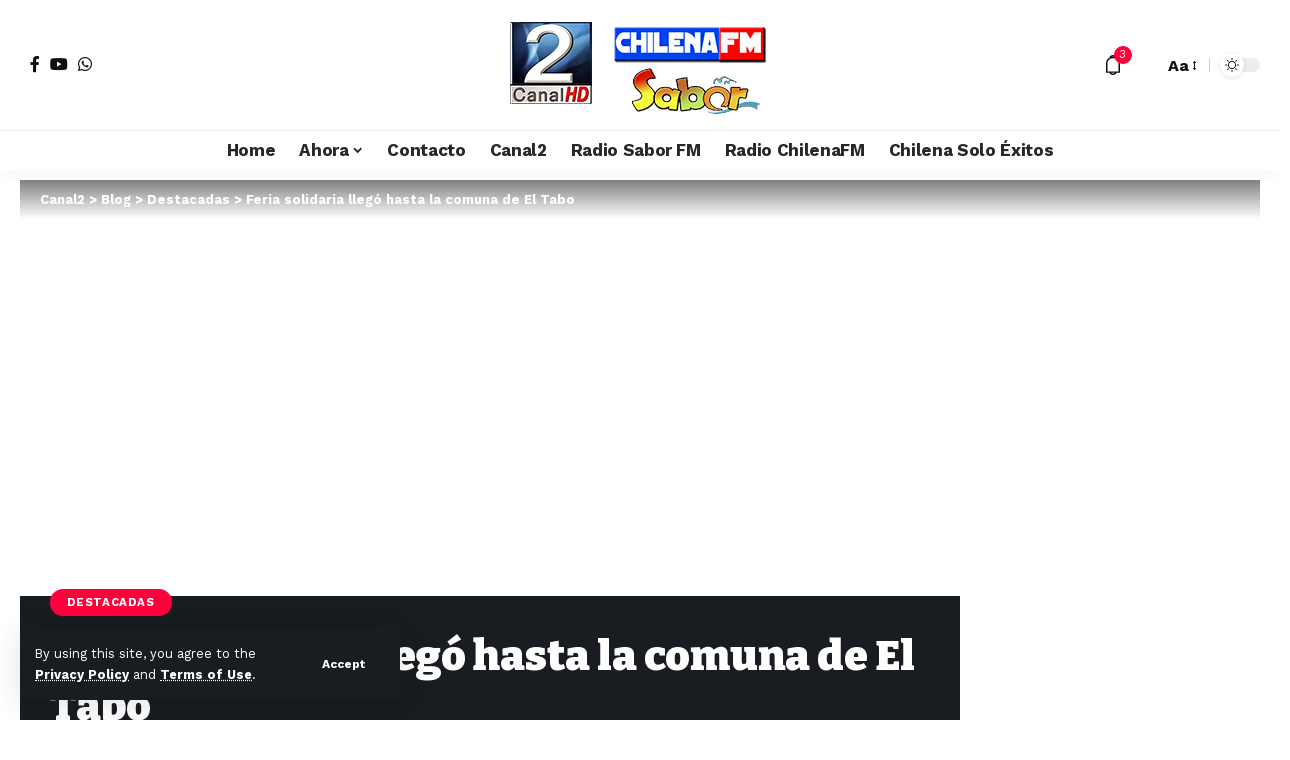

--- FILE ---
content_type: text/html; charset=UTF-8
request_url: https://cablenoticias.cl/feria-solidaria-llego-hasta-la-comuna-de-el-tabo
body_size: 18903
content:
<!DOCTYPE html>
<html lang="es">
<head>
    <meta charset="UTF-8" />
    <meta http-equiv="X-UA-Compatible" content="IE=edge" />
	<meta name="viewport" content="width=device-width, initial-scale=1.0" />
    <link rel="profile" href="https://gmpg.org/xfn/11" />
	<title>Feria solidaria llegó hasta la comuna de El Tabo &#8211; Canal2</title>
<meta name='robots' content='max-image-preview:large' />
<link rel="preconnect" href="https://fonts.gstatic.com" crossorigin><link rel="preload" as="style" onload="this.onload=null;this.rel='stylesheet'" id="rb-preload-gfonts" href="https://fonts.googleapis.com/css?family=Work+Sans%3A300%2C400%2C500%2C600%2C700%2C800%2C900%2C100italic%2C200italic%2C300italic%2C400italic%2C500italic%2C600italic%2C700italic%2C800italic%2C900italic%7CBitter%3A700%2C600%2C900%7CRoboto%3A100%2C100italic%2C200%2C200italic%2C300%2C300italic%2C400%2C400italic%2C500%2C500italic%2C600%2C600italic%2C700%2C700italic%2C800%2C800italic%2C900%2C900italic%7CRoboto+Slab%3A100%2C100italic%2C200%2C200italic%2C300%2C300italic%2C400%2C400italic%2C500%2C500italic%2C600%2C600italic%2C700%2C700italic%2C800%2C800italic%2C900%2C900italic&amp;display=swap" crossorigin><noscript><link rel="stylesheet" href="https://fonts.googleapis.com/css?family=Work+Sans%3A300%2C400%2C500%2C600%2C700%2C800%2C900%2C100italic%2C200italic%2C300italic%2C400italic%2C500italic%2C600italic%2C700italic%2C800italic%2C900italic%7CBitter%3A700%2C600%2C900%7CRoboto%3A100%2C100italic%2C200%2C200italic%2C300%2C300italic%2C400%2C400italic%2C500%2C500italic%2C600%2C600italic%2C700%2C700italic%2C800%2C800italic%2C900%2C900italic%7CRoboto+Slab%3A100%2C100italic%2C200%2C200italic%2C300%2C300italic%2C400%2C400italic%2C500%2C500italic%2C600%2C600italic%2C700%2C700italic%2C800%2C800italic%2C900%2C900italic&amp;display=swap"></noscript><link rel='dns-prefetch' href='//www.googletagmanager.com' />
<link rel="alternate" type="application/rss+xml" title="Canal2 &raquo; Feed" href="https://cablenoticias.cl/feed" />
<meta name="description" content="[ad_1] &nbsp; Cerca de 30 toneladas de frutas, verduras, juguetes y hasta líquido desinfectante, fueron distribuidas de marera solidaria a un número cercano a las 3 mil familias de la comuna. Esta iniciativa impulsada por el Vicepresidente de la Federación de Ferias Libres de Chile y representante de las Ferias... Más [fb_vid"><script type="application/ld+json">{
    "@context": "https://schema.org",
    "@type": "Organization",
    "legalName": "Canal2",
    "url": "https://cablenoticias.cl/",
    "logo": "https://cablenoticias.cl/wp-content/uploads/2024/10/logo-canal-2.png",
    "sameAs": [
        "https://www.facebook.com/canal2tvsanantonio/",
        "https://www.youtube.com/@tvsanantoniochile/videos",
        "https://wa.me/56994000921"
    ]
}</script>
<script>
window._wpemojiSettings = {"baseUrl":"https:\/\/s.w.org\/images\/core\/emoji\/15.0.3\/72x72\/","ext":".png","svgUrl":"https:\/\/s.w.org\/images\/core\/emoji\/15.0.3\/svg\/","svgExt":".svg","source":{"concatemoji":"https:\/\/cablenoticias.cl\/wp-includes\/js\/wp-emoji-release.min.js?ver=6.6.2"}};
/*! This file is auto-generated */
!function(i,n){var o,s,e;function c(e){try{var t={supportTests:e,timestamp:(new Date).valueOf()};sessionStorage.setItem(o,JSON.stringify(t))}catch(e){}}function p(e,t,n){e.clearRect(0,0,e.canvas.width,e.canvas.height),e.fillText(t,0,0);var t=new Uint32Array(e.getImageData(0,0,e.canvas.width,e.canvas.height).data),r=(e.clearRect(0,0,e.canvas.width,e.canvas.height),e.fillText(n,0,0),new Uint32Array(e.getImageData(0,0,e.canvas.width,e.canvas.height).data));return t.every(function(e,t){return e===r[t]})}function u(e,t,n){switch(t){case"flag":return n(e,"\ud83c\udff3\ufe0f\u200d\u26a7\ufe0f","\ud83c\udff3\ufe0f\u200b\u26a7\ufe0f")?!1:!n(e,"\ud83c\uddfa\ud83c\uddf3","\ud83c\uddfa\u200b\ud83c\uddf3")&&!n(e,"\ud83c\udff4\udb40\udc67\udb40\udc62\udb40\udc65\udb40\udc6e\udb40\udc67\udb40\udc7f","\ud83c\udff4\u200b\udb40\udc67\u200b\udb40\udc62\u200b\udb40\udc65\u200b\udb40\udc6e\u200b\udb40\udc67\u200b\udb40\udc7f");case"emoji":return!n(e,"\ud83d\udc26\u200d\u2b1b","\ud83d\udc26\u200b\u2b1b")}return!1}function f(e,t,n){var r="undefined"!=typeof WorkerGlobalScope&&self instanceof WorkerGlobalScope?new OffscreenCanvas(300,150):i.createElement("canvas"),a=r.getContext("2d",{willReadFrequently:!0}),o=(a.textBaseline="top",a.font="600 32px Arial",{});return e.forEach(function(e){o[e]=t(a,e,n)}),o}function t(e){var t=i.createElement("script");t.src=e,t.defer=!0,i.head.appendChild(t)}"undefined"!=typeof Promise&&(o="wpEmojiSettingsSupports",s=["flag","emoji"],n.supports={everything:!0,everythingExceptFlag:!0},e=new Promise(function(e){i.addEventListener("DOMContentLoaded",e,{once:!0})}),new Promise(function(t){var n=function(){try{var e=JSON.parse(sessionStorage.getItem(o));if("object"==typeof e&&"number"==typeof e.timestamp&&(new Date).valueOf()<e.timestamp+604800&&"object"==typeof e.supportTests)return e.supportTests}catch(e){}return null}();if(!n){if("undefined"!=typeof Worker&&"undefined"!=typeof OffscreenCanvas&&"undefined"!=typeof URL&&URL.createObjectURL&&"undefined"!=typeof Blob)try{var e="postMessage("+f.toString()+"("+[JSON.stringify(s),u.toString(),p.toString()].join(",")+"));",r=new Blob([e],{type:"text/javascript"}),a=new Worker(URL.createObjectURL(r),{name:"wpTestEmojiSupports"});return void(a.onmessage=function(e){c(n=e.data),a.terminate(),t(n)})}catch(e){}c(n=f(s,u,p))}t(n)}).then(function(e){for(var t in e)n.supports[t]=e[t],n.supports.everything=n.supports.everything&&n.supports[t],"flag"!==t&&(n.supports.everythingExceptFlag=n.supports.everythingExceptFlag&&n.supports[t]);n.supports.everythingExceptFlag=n.supports.everythingExceptFlag&&!n.supports.flag,n.DOMReady=!1,n.readyCallback=function(){n.DOMReady=!0}}).then(function(){return e}).then(function(){var e;n.supports.everything||(n.readyCallback(),(e=n.source||{}).concatemoji?t(e.concatemoji):e.wpemoji&&e.twemoji&&(t(e.twemoji),t(e.wpemoji)))}))}((window,document),window._wpemojiSettings);
</script>
<style id='wp-emoji-styles-inline-css'>

	img.wp-smiley, img.emoji {
		display: inline !important;
		border: none !important;
		box-shadow: none !important;
		height: 1em !important;
		width: 1em !important;
		margin: 0 0.07em !important;
		vertical-align: -0.1em !important;
		background: none !important;
		padding: 0 !important;
	}
</style>
<link rel='stylesheet' id='wp-block-library-css' href='https://cablenoticias.cl/wp-includes/css/dist/block-library/style.min.css?ver=6.6.2' media='all' />
<style id='classic-theme-styles-inline-css'>
/*! This file is auto-generated */
.wp-block-button__link{color:#fff;background-color:#32373c;border-radius:9999px;box-shadow:none;text-decoration:none;padding:calc(.667em + 2px) calc(1.333em + 2px);font-size:1.125em}.wp-block-file__button{background:#32373c;color:#fff;text-decoration:none}
</style>
<style id='global-styles-inline-css'>
:root{--wp--preset--aspect-ratio--square: 1;--wp--preset--aspect-ratio--4-3: 4/3;--wp--preset--aspect-ratio--3-4: 3/4;--wp--preset--aspect-ratio--3-2: 3/2;--wp--preset--aspect-ratio--2-3: 2/3;--wp--preset--aspect-ratio--16-9: 16/9;--wp--preset--aspect-ratio--9-16: 9/16;--wp--preset--color--black: #000000;--wp--preset--color--cyan-bluish-gray: #abb8c3;--wp--preset--color--white: #ffffff;--wp--preset--color--pale-pink: #f78da7;--wp--preset--color--vivid-red: #cf2e2e;--wp--preset--color--luminous-vivid-orange: #ff6900;--wp--preset--color--luminous-vivid-amber: #fcb900;--wp--preset--color--light-green-cyan: #7bdcb5;--wp--preset--color--vivid-green-cyan: #00d084;--wp--preset--color--pale-cyan-blue: #8ed1fc;--wp--preset--color--vivid-cyan-blue: #0693e3;--wp--preset--color--vivid-purple: #9b51e0;--wp--preset--gradient--vivid-cyan-blue-to-vivid-purple: linear-gradient(135deg,rgba(6,147,227,1) 0%,rgb(155,81,224) 100%);--wp--preset--gradient--light-green-cyan-to-vivid-green-cyan: linear-gradient(135deg,rgb(122,220,180) 0%,rgb(0,208,130) 100%);--wp--preset--gradient--luminous-vivid-amber-to-luminous-vivid-orange: linear-gradient(135deg,rgba(252,185,0,1) 0%,rgba(255,105,0,1) 100%);--wp--preset--gradient--luminous-vivid-orange-to-vivid-red: linear-gradient(135deg,rgba(255,105,0,1) 0%,rgb(207,46,46) 100%);--wp--preset--gradient--very-light-gray-to-cyan-bluish-gray: linear-gradient(135deg,rgb(238,238,238) 0%,rgb(169,184,195) 100%);--wp--preset--gradient--cool-to-warm-spectrum: linear-gradient(135deg,rgb(74,234,220) 0%,rgb(151,120,209) 20%,rgb(207,42,186) 40%,rgb(238,44,130) 60%,rgb(251,105,98) 80%,rgb(254,248,76) 100%);--wp--preset--gradient--blush-light-purple: linear-gradient(135deg,rgb(255,206,236) 0%,rgb(152,150,240) 100%);--wp--preset--gradient--blush-bordeaux: linear-gradient(135deg,rgb(254,205,165) 0%,rgb(254,45,45) 50%,rgb(107,0,62) 100%);--wp--preset--gradient--luminous-dusk: linear-gradient(135deg,rgb(255,203,112) 0%,rgb(199,81,192) 50%,rgb(65,88,208) 100%);--wp--preset--gradient--pale-ocean: linear-gradient(135deg,rgb(255,245,203) 0%,rgb(182,227,212) 50%,rgb(51,167,181) 100%);--wp--preset--gradient--electric-grass: linear-gradient(135deg,rgb(202,248,128) 0%,rgb(113,206,126) 100%);--wp--preset--gradient--midnight: linear-gradient(135deg,rgb(2,3,129) 0%,rgb(40,116,252) 100%);--wp--preset--font-size--small: 13px;--wp--preset--font-size--medium: 20px;--wp--preset--font-size--large: 36px;--wp--preset--font-size--x-large: 42px;--wp--preset--spacing--20: 0.44rem;--wp--preset--spacing--30: 0.67rem;--wp--preset--spacing--40: 1rem;--wp--preset--spacing--50: 1.5rem;--wp--preset--spacing--60: 2.25rem;--wp--preset--spacing--70: 3.38rem;--wp--preset--spacing--80: 5.06rem;--wp--preset--shadow--natural: 6px 6px 9px rgba(0, 0, 0, 0.2);--wp--preset--shadow--deep: 12px 12px 50px rgba(0, 0, 0, 0.4);--wp--preset--shadow--sharp: 6px 6px 0px rgba(0, 0, 0, 0.2);--wp--preset--shadow--outlined: 6px 6px 0px -3px rgba(255, 255, 255, 1), 6px 6px rgba(0, 0, 0, 1);--wp--preset--shadow--crisp: 6px 6px 0px rgba(0, 0, 0, 1);}:where(.is-layout-flex){gap: 0.5em;}:where(.is-layout-grid){gap: 0.5em;}body .is-layout-flex{display: flex;}.is-layout-flex{flex-wrap: wrap;align-items: center;}.is-layout-flex > :is(*, div){margin: 0;}body .is-layout-grid{display: grid;}.is-layout-grid > :is(*, div){margin: 0;}:where(.wp-block-columns.is-layout-flex){gap: 2em;}:where(.wp-block-columns.is-layout-grid){gap: 2em;}:where(.wp-block-post-template.is-layout-flex){gap: 1.25em;}:where(.wp-block-post-template.is-layout-grid){gap: 1.25em;}.has-black-color{color: var(--wp--preset--color--black) !important;}.has-cyan-bluish-gray-color{color: var(--wp--preset--color--cyan-bluish-gray) !important;}.has-white-color{color: var(--wp--preset--color--white) !important;}.has-pale-pink-color{color: var(--wp--preset--color--pale-pink) !important;}.has-vivid-red-color{color: var(--wp--preset--color--vivid-red) !important;}.has-luminous-vivid-orange-color{color: var(--wp--preset--color--luminous-vivid-orange) !important;}.has-luminous-vivid-amber-color{color: var(--wp--preset--color--luminous-vivid-amber) !important;}.has-light-green-cyan-color{color: var(--wp--preset--color--light-green-cyan) !important;}.has-vivid-green-cyan-color{color: var(--wp--preset--color--vivid-green-cyan) !important;}.has-pale-cyan-blue-color{color: var(--wp--preset--color--pale-cyan-blue) !important;}.has-vivid-cyan-blue-color{color: var(--wp--preset--color--vivid-cyan-blue) !important;}.has-vivid-purple-color{color: var(--wp--preset--color--vivid-purple) !important;}.has-black-background-color{background-color: var(--wp--preset--color--black) !important;}.has-cyan-bluish-gray-background-color{background-color: var(--wp--preset--color--cyan-bluish-gray) !important;}.has-white-background-color{background-color: var(--wp--preset--color--white) !important;}.has-pale-pink-background-color{background-color: var(--wp--preset--color--pale-pink) !important;}.has-vivid-red-background-color{background-color: var(--wp--preset--color--vivid-red) !important;}.has-luminous-vivid-orange-background-color{background-color: var(--wp--preset--color--luminous-vivid-orange) !important;}.has-luminous-vivid-amber-background-color{background-color: var(--wp--preset--color--luminous-vivid-amber) !important;}.has-light-green-cyan-background-color{background-color: var(--wp--preset--color--light-green-cyan) !important;}.has-vivid-green-cyan-background-color{background-color: var(--wp--preset--color--vivid-green-cyan) !important;}.has-pale-cyan-blue-background-color{background-color: var(--wp--preset--color--pale-cyan-blue) !important;}.has-vivid-cyan-blue-background-color{background-color: var(--wp--preset--color--vivid-cyan-blue) !important;}.has-vivid-purple-background-color{background-color: var(--wp--preset--color--vivid-purple) !important;}.has-black-border-color{border-color: var(--wp--preset--color--black) !important;}.has-cyan-bluish-gray-border-color{border-color: var(--wp--preset--color--cyan-bluish-gray) !important;}.has-white-border-color{border-color: var(--wp--preset--color--white) !important;}.has-pale-pink-border-color{border-color: var(--wp--preset--color--pale-pink) !important;}.has-vivid-red-border-color{border-color: var(--wp--preset--color--vivid-red) !important;}.has-luminous-vivid-orange-border-color{border-color: var(--wp--preset--color--luminous-vivid-orange) !important;}.has-luminous-vivid-amber-border-color{border-color: var(--wp--preset--color--luminous-vivid-amber) !important;}.has-light-green-cyan-border-color{border-color: var(--wp--preset--color--light-green-cyan) !important;}.has-vivid-green-cyan-border-color{border-color: var(--wp--preset--color--vivid-green-cyan) !important;}.has-pale-cyan-blue-border-color{border-color: var(--wp--preset--color--pale-cyan-blue) !important;}.has-vivid-cyan-blue-border-color{border-color: var(--wp--preset--color--vivid-cyan-blue) !important;}.has-vivid-purple-border-color{border-color: var(--wp--preset--color--vivid-purple) !important;}.has-vivid-cyan-blue-to-vivid-purple-gradient-background{background: var(--wp--preset--gradient--vivid-cyan-blue-to-vivid-purple) !important;}.has-light-green-cyan-to-vivid-green-cyan-gradient-background{background: var(--wp--preset--gradient--light-green-cyan-to-vivid-green-cyan) !important;}.has-luminous-vivid-amber-to-luminous-vivid-orange-gradient-background{background: var(--wp--preset--gradient--luminous-vivid-amber-to-luminous-vivid-orange) !important;}.has-luminous-vivid-orange-to-vivid-red-gradient-background{background: var(--wp--preset--gradient--luminous-vivid-orange-to-vivid-red) !important;}.has-very-light-gray-to-cyan-bluish-gray-gradient-background{background: var(--wp--preset--gradient--very-light-gray-to-cyan-bluish-gray) !important;}.has-cool-to-warm-spectrum-gradient-background{background: var(--wp--preset--gradient--cool-to-warm-spectrum) !important;}.has-blush-light-purple-gradient-background{background: var(--wp--preset--gradient--blush-light-purple) !important;}.has-blush-bordeaux-gradient-background{background: var(--wp--preset--gradient--blush-bordeaux) !important;}.has-luminous-dusk-gradient-background{background: var(--wp--preset--gradient--luminous-dusk) !important;}.has-pale-ocean-gradient-background{background: var(--wp--preset--gradient--pale-ocean) !important;}.has-electric-grass-gradient-background{background: var(--wp--preset--gradient--electric-grass) !important;}.has-midnight-gradient-background{background: var(--wp--preset--gradient--midnight) !important;}.has-small-font-size{font-size: var(--wp--preset--font-size--small) !important;}.has-medium-font-size{font-size: var(--wp--preset--font-size--medium) !important;}.has-large-font-size{font-size: var(--wp--preset--font-size--large) !important;}.has-x-large-font-size{font-size: var(--wp--preset--font-size--x-large) !important;}
:where(.wp-block-post-template.is-layout-flex){gap: 1.25em;}:where(.wp-block-post-template.is-layout-grid){gap: 1.25em;}
:where(.wp-block-columns.is-layout-flex){gap: 2em;}:where(.wp-block-columns.is-layout-grid){gap: 2em;}
:root :where(.wp-block-pullquote){font-size: 1.5em;line-height: 1.6;}
</style>
<link rel='stylesheet' id='foxiz-elements-css' href='https://cablenoticias.cl/wp-content/plugins/foxiz-core/lib/foxiz-elements/public/style.css?ver=2.0' media='all' />
<link rel='stylesheet' id='elementor-frontend-css' href='https://cablenoticias.cl/wp-content/plugins/elementor/assets/css/frontend.min.css?ver=3.24.7' media='all' />
<link rel='stylesheet' id='swiper-css' href='https://cablenoticias.cl/wp-content/plugins/elementor/assets/lib/swiper/v8/css/swiper.min.css?ver=8.4.5' media='all' />
<link rel='stylesheet' id='e-swiper-css' href='https://cablenoticias.cl/wp-content/plugins/elementor/assets/css/conditionals/e-swiper.min.css?ver=3.24.7' media='all' />
<link rel='stylesheet' id='elementor-post-6-css' href='https://cablenoticias.cl/wp-content/uploads/elementor/css/post-6.css?ver=1754406856' media='all' />
<link rel='stylesheet' id='elementor-post-1752-css' href='https://cablenoticias.cl/wp-content/uploads/elementor/css/post-1752.css?ver=1754406856' media='all' />
<link rel='stylesheet' id='elementor-post-1714-css' href='https://cablenoticias.cl/wp-content/uploads/elementor/css/post-1714.css?ver=1754406856' media='all' />

<link rel='stylesheet' id='foxiz-main-css' href='https://cablenoticias.cl/wp-content/themes/foxiz/assets/css/main.css?ver=2.4.3' media='all' />
<link rel='stylesheet' id='foxiz-print-css' href='https://cablenoticias.cl/wp-content/themes/foxiz/assets/css/print.css?ver=2.4.3' media='all' />
<link rel='stylesheet' id='foxiz-style-css' href='https://cablenoticias.cl/wp-content/themes/foxiz/style.css?ver=2.4.3' media='all' />
<style id='foxiz-style-inline-css'>
:root {--body-family:Work Sans;--body-fweight:400;--body-fcolor:#111111;--body-fsize:16px;--h1-family:Bitter;--h1-fweight:700;--h1-fsize:38px;--h2-family:Bitter;--h2-fweight:700;--h2-fsize:32px;--h3-family:Bitter;--h3-fweight:700;--h3-fsize:21px;--h4-family:Bitter;--h4-fweight:700;--h4-fsize:16px;--h5-family:Bitter;--h5-fweight:700;--h5-fsize:15px;--h6-family:Bitter;--h6-fweight:600;--h6-fsize:14px;--cat-family:Work Sans;--cat-fweight:700;--cat-transform:uppercase;--cat-fsize:10px;--meta-family:Work Sans;--meta-fweight:300;--meta-b-family:Work Sans;--meta-b-fweight:600;--input-family:Work Sans;--input-fweight:400;--btn-family:Work Sans;--btn-fweight:700;--menu-family:Work Sans;--menu-fweight:700;--submenu-family:Work Sans;--submenu-fweight:700;--dwidgets-family:Work Sans;--dwidgets-fweight:700;--dwidgets-fsize:14px;--headline-family:Bitter;--headline-fweight:900;--headline-fsize:52px;--tagline-family:Work Sans;--tagline-fweight:600;--tagline-fsize:20px;--heading-family:Work Sans;--heading-fweight:700;--subheading-family:Work Sans;--subheading-fweight:900;--quote-family:Work Sans;--quote-fweight:700;--bcrumb-family:Work Sans;--bcrumb-fweight:700;--excerpt-fsize : 13px;--headline-s-fsize : 42px;--tagline-s-fsize : 14px;}@media (max-width: 1024px) {body {--body-fsize : 16px;--h1-fsize : 32px;--h2-fsize : 28px;--h3-fsize : 20px;--h4-fsize : 15px;--h5-fsize : 15px;--h6-fsize : 14px;--excerpt-fsize : 12px;--headline-fsize : 34px;--headline-s-fsize : 34px;--tagline-fsize : 18px;--tagline-s-fsize : 18px;}}@media (max-width: 767px) {body {--body-fsize : 15px;--h1-fsize : 28px;--h2-fsize : 24px;--h3-fsize : 18px;--h4-fsize : 15px;--h5-fsize : 15px;--h6-fsize : 14px;--excerpt-fsize : 12px;--headline-fsize : 26px;--headline-s-fsize : 26px;--tagline-fsize : 15px;--tagline-s-fsize : 15px;}}:root {--g-color :#ff003c;--g-color-90 :#ff003ce6;}[data-theme="dark"].is-hd-4 {--nav-bg: #191c20;--nav-bg-from: #191c20;--nav-bg-to: #191c20;}.is-hd-5, body.is-hd-5:not(.sticky-on) {--hd5-logo-height :100px;}[data-theme="dark"].is-hd-5, [data-theme="dark"].is-hd-5:not(.sticky-on) {--nav-bg: #191c20;--nav-bg-from: #191c20;--nav-bg-to: #191c20;}:root {--round-3 :0px;--round-5 :0px;--round-7 :0px;--hyperlink-line-color :var(--g-color);--s-content-width : 760px;--max-width-wo-sb : 840px;--s10-feat-ratio :45%;--s11-feat-ratio :45%;--login-popup-w : 350px;}.p-readmore { font-family:Work Sans;font-weight:700;}.mobile-menu > li > a  { font-family:Work Sans;font-weight:700;}.mobile-qview a { font-family:Work Sans;font-weight:700;}.search-header:before { background-repeat : no-repeat;background-size : cover;background-image : url(https://foxiz.themeruby.com/news/wp-content/uploads/2021/09/search-bg.jpg);background-attachment : scroll;background-position : center center;}[data-theme="dark"] .search-header:before { background-repeat : no-repeat;background-size : cover;background-image : url(https://foxiz.themeruby.com/news/wp-content/uploads/2021/09/search-bgd.jpg);background-attachment : scroll;background-position : center center;}.copyright-menu a { font-size:14px; }.amp-footer .footer-logo { height :50px; }#amp-mobile-version-switcher { display: none; }.search-icon-svg { -webkit-mask-image: url(https://foxiz.themeruby.com/news/wp-content/uploads/2022/08/news-search.svg);mask-image: url(https://foxiz.themeruby.com/news/wp-content/uploads/2022/08/news-search.svg); }.notification-icon-svg { -webkit-mask-image: url(https://cablenoticias.cl/wp-content/uploads/2024/10/noti-news.svg);mask-image: url(https://cablenoticias.cl/wp-content/uploads/2024/10/noti-news.svg); }.login-icon-svg { -webkit-mask-image: url(https://foxiz.themeruby.com/news/wp-content/uploads/2022/08/login.svg);mask-image: url(https://foxiz.themeruby.com/news/wp-content/uploads/2022/08/login.svg); }.menu-item-2217 span.menu-sub-title { color: #fff !important;}.menu-item-2217 span.menu-sub-title { background-color: #ff6552;}.login-icon-svg, .rbi-user.wnav-icon { font-size: 26px;}@media (max-width: 767px) { .login-icon-svg, .rbi-user.wnav-icon { font-size: 22.1px;} }
</style>

<link rel="preconnect" href="https://fonts.gstatic.com/" crossorigin><script src="https://cablenoticias.cl/wp-includes/js/jquery/jquery.min.js?ver=3.7.1" id="jquery-core-js"></script>
<script src="https://cablenoticias.cl/wp-includes/js/jquery/jquery-migrate.min.js?ver=3.4.1" id="jquery-migrate-js"></script>

<!-- Fragmento de código de la etiqueta de Google (gtag.js) añadida por Site Kit -->
<!-- Fragmento de código de Google Analytics añadido por Site Kit -->
<script src="https://www.googletagmanager.com/gtag/js?id=GT-W6V2CGS" id="google_gtagjs-js" async></script>
<script id="google_gtagjs-js-after">
window.dataLayer = window.dataLayer || [];function gtag(){dataLayer.push(arguments);}
gtag("set","linker",{"domains":["cablenoticias.cl"]});
gtag("js", new Date());
gtag("set", "developer_id.dZTNiMT", true);
gtag("config", "GT-W6V2CGS");
 window._googlesitekit = window._googlesitekit || {}; window._googlesitekit.throttledEvents = []; window._googlesitekit.gtagEvent = (name, data) => { var key = JSON.stringify( { name, data } ); if ( !! window._googlesitekit.throttledEvents[ key ] ) { return; } window._googlesitekit.throttledEvents[ key ] = true; setTimeout( () => { delete window._googlesitekit.throttledEvents[ key ]; }, 5 ); gtag( "event", name, { ...data, event_source: "site-kit" } ); };
</script>
<script src="https://cablenoticias.cl/wp-content/themes/foxiz/assets/js/highlight-share.js?ver=1" id="highlight-share-js"></script>
<link rel="preload" href="https://cablenoticias.cl/wp-content/themes/foxiz/assets/fonts/icons.woff2?ver=2.4.3" as="font" type="font/woff2" crossorigin="anonymous"> <link rel="https://api.w.org/" href="https://cablenoticias.cl/wp-json/" /><link rel="alternate" title="JSON" type="application/json" href="https://cablenoticias.cl/wp-json/wp/v2/posts/37108" /><link rel="EditURI" type="application/rsd+xml" title="RSD" href="https://cablenoticias.cl/xmlrpc.php?rsd" />
<meta name="generator" content="WordPress 6.6.2" />
<link rel="canonical" href="https://cablenoticias.cl/feria-solidaria-llego-hasta-la-comuna-de-el-tabo" />
<link rel='shortlink' href='https://cablenoticias.cl/?p=37108' />
<link rel="alternate" title="oEmbed (JSON)" type="application/json+oembed" href="https://cablenoticias.cl/wp-json/oembed/1.0/embed?url=https%3A%2F%2Fcablenoticias.cl%2Fferia-solidaria-llego-hasta-la-comuna-de-el-tabo" />
<link rel="alternate" title="oEmbed (XML)" type="text/xml+oembed" href="https://cablenoticias.cl/wp-json/oembed/1.0/embed?url=https%3A%2F%2Fcablenoticias.cl%2Fferia-solidaria-llego-hasta-la-comuna-de-el-tabo&#038;format=xml" />
<meta name="generator" content="Site Kit by Google 1.158.0" /><!-- HubSpot WordPress Plugin v11.3.16: embed JS disabled as a portalId has not yet been configured --><meta name="generator" content="Elementor 3.24.7; features: e_font_icon_svg, additional_custom_breakpoints, e_optimized_control_loading, e_element_cache; settings: css_print_method-external, google_font-enabled, font_display-swap">
<script type="application/ld+json">{
    "@context": "https://schema.org",
    "@type": "WebSite",
    "@id": "https://cablenoticias.cl/#website",
    "url": "https://cablenoticias.cl/",
    "name": "Canal2",
    "potentialAction": {
        "@type": "SearchAction",
        "target": "https://cablenoticias.cl/?s={search_term_string}",
        "query-input": "required name=search_term_string"
    }
}</script>
			<style>
				.e-con.e-parent:nth-of-type(n+4):not(.e-lazyloaded):not(.e-no-lazyload),
				.e-con.e-parent:nth-of-type(n+4):not(.e-lazyloaded):not(.e-no-lazyload) * {
					background-image: none !important;
				}
				@media screen and (max-height: 1024px) {
					.e-con.e-parent:nth-of-type(n+3):not(.e-lazyloaded):not(.e-no-lazyload),
					.e-con.e-parent:nth-of-type(n+3):not(.e-lazyloaded):not(.e-no-lazyload) * {
						background-image: none !important;
					}
				}
				@media screen and (max-height: 640px) {
					.e-con.e-parent:nth-of-type(n+2):not(.e-lazyloaded):not(.e-no-lazyload),
					.e-con.e-parent:nth-of-type(n+2):not(.e-lazyloaded):not(.e-no-lazyload) * {
						background-image: none !important;
					}
				}
			</style>
			<script type="application/ld+json">{
    "@context": "https://schema.org",
    "@type": "Article",
    "headline": "Feria solidaria lleg\u00f3 hasta la comuna de El Tabo",
    "description": "[ad_1] &nbsp; Cerca de 30 toneladas de frutas, verduras, juguetes y hasta l\u00edquido desinfectante, fueron distribuidas de marera solidaria a un n\u00famero cercano a las 3 mil familias de la comuna. Esta iniciativa impulsada por el Vicepresidente de la Federaci\u00f3n de Ferias Libres de Chile y representante de las Ferias... M\u00e1s [fb_vid",
    "mainEntityOfPage": {
        "@type": "WebPage",
        "@id": "https://cablenoticias.cl/feria-solidaria-llego-hasta-la-comuna-de-el-tabo"
    },
    "author": {
        "@type": "Person",
        "name": "admin",
        "url": "https://cablenoticias.cl"
    },
    "publisher": {
        "@type": "Organization",
        "name": "Canal2",
        "url": "https://cablenoticias.cl/",
        "logo": {
            "@type": "ImageObject",
            "url": "https://cablenoticias.cl/wp-content/uploads/2024/10/logo-canal-2.png"
        }
    },
    "dateModified": "2020-09-04T18:18:27+02:00",
    "datePublished": "2020-09-04T18:18:27+02:00",
    "image": {
        "@type": "ImageObject",
        "url": "",
        "width": "",
        "height": ""
    },
    "commentCount": 0,
    "articleSection": [
        "Destacadas"
    ]
}</script>
			<meta property="og:title" content="Feria solidaria llegó hasta la comuna de El Tabo"/>
			<meta property="og:url" content="https://cablenoticias.cl/feria-solidaria-llego-hasta-la-comuna-de-el-tabo"/>
			<meta property="og:site_name" content="Canal2"/>
							<meta property="og:type" content="article"/>
				<meta property="article:published_time" content="2020-09-04T18:18:27+02:00"/>
				<meta property="article:modified_time" content="2020-09-04T18:18:27+02:00"/>
				<meta name="author" content="admin"/>
				<meta name="twitter:card" content="summary_large_image"/>
				<meta name="twitter:creator" content="@Canal2"/>
				<meta name="twitter:label1" content="Written by"/>
				<meta name="twitter:data1" content="admin"/>
				<script type="application/ld+json">{"@context":"http://schema.org","@type":"BreadcrumbList","itemListElement":[{"@type":"ListItem","position":4,"item":{"@id":"https://cablenoticias.cl/feria-solidaria-llego-hasta-la-comuna-de-el-tabo","name":"Feria solidaria llegó hasta la comuna de El Tabo"}},{"@type":"ListItem","position":3,"item":{"@id":"https://cablenoticias.cl/category/destacadas","name":"Destacadas"}},{"@type":"ListItem","position":2,"item":{"@id":"https://cablenoticias.cl/blog","name":"Blog"}},{"@type":"ListItem","position":1,"item":{"@id":"https://cablenoticias.cl","name":"Canal2"}}]}</script>
</head>
<body class="post-template-default single single-post postid-37108 single-format-standard wp-embed-responsive personalized-all elementor-default elementor-kit-6 menu-ani-1 hover-ani-1 btn-ani-1 is-rm-1 lmeta-dot loader-1 is-hd-5 is-standard-4 is-mstick yes-tstick is-backtop none-m-backtop  is-mstick is-smart-sticky" data-theme="default">
<div class="site-outer">
			<div id="site-header" class="header-wrap rb-section header-5 header-fw style-tb-shadow-border has-quick-menu">
			<aside id="rb-privacy" class="privacy-bar privacy-left"><div class="privacy-inner"><div class="privacy-content">By using this site, you agree to the <a href="#">Privacy Policy</a> and <a href="#">Terms of Use</a>.</div><div class="privacy-dismiss"><a id="privacy-trigger" href="#" class="privacy-dismiss-btn is-btn"><span>Accept</span></a></div></div></aside>		<div class="reading-indicator"><span id="reading-progress"></span></div>
					<div class="logo-sec">
				<div class="logo-sec-inner rb-container edge-padding">
					<div class="logo-sec-left">
									<div class="header-social-list wnav-holder"><a class="social-link-facebook" aria-label="Facebook" data-title="Facebook" href="https://www.facebook.com/canal2tvsanantonio/" target="_blank" rel="noopener nofollow"><i class="rbi rbi-facebook" aria-hidden="true"></i></a><a class="social-link-youtube" aria-label="YouTube" data-title="YouTube" href="https://www.youtube.com/@tvsanantoniochile/videos" target="_blank" rel="noopener nofollow"><i class="rbi rbi-youtube" aria-hidden="true"></i></a><a class="social-link-whatsapp" aria-label="WhatsApp" data-title="WhatsApp" href="https://wa.me/56994000921" target="_blank" rel="noopener nofollow"><i class="rbi rbi-whatsapp" aria-hidden="true"></i></a></div>
							</div>
					<div class="logo-sec-center">		<div class="logo-wrap is-image-logo site-branding">
			<a href="https://cablenoticias.cl/" class="logo" title="Canal2">
				<img class="logo-default" data-mode="default" height="100" width="292" src="https://cablenoticias.cl/wp-content/uploads/2024/10/logo-canal-2.png" alt="Canal2" decoding="async" loading="eager"><img class="logo-dark" data-mode="dark" height="100" width="292" src="https://cablenoticias.cl/wp-content/uploads/2024/10/logo-canal-2-1.png" alt="Canal2" decoding="async" loading="eager"><img class="logo-transparent" height="100" width="292" src="https://foxiz.themeruby.com/news/wp-content/uploads/2022/04/logo-light.png" alt="Canal2" decoding="async" loading="eager">			</a>
		</div>
		</div>
					<div class="logo-sec-right">
						<div class="navbar-right">
									<div class="wnav-holder header-dropdown-outer">
			<a href="#" class="dropdown-trigger notification-icon notification-trigger" aria-label="notification">
                <span class="notification-icon-inner" data-title="Notification">
                    <span class="notification-icon-holder">
                    	                    <span class="notification-icon-svg"></span>
                                        <span class="notification-info"></span>
                    </span>
                </span> </a>
			<div class="header-dropdown notification-dropdown">
				<div class="notification-popup">
					<div class="notification-header">
						<span class="h4">Notification</span>
													<a class="notification-url meta-text" href="https://cablenoticias.cl/category/ahora">Show More								<i class="rbi rbi-cright" aria-hidden="true"></i></a>
											</div>
					<div class="notification-content">
						<div class="scroll-holder">
							<div class="rb-notification ecat-l-dot is-feat-right" data-interval="12"></div>
						</div>
					</div>
				</div>
			</div>
		</div>
			<div class="wnav-holder w-header-search header-dropdown-outer">
			<a href="#" data-title="Search" class="icon-holder header-element search-btn search-trigger" aria-label="search">
				<span class="search-icon-svg"></span>							</a>
							<div class="header-dropdown">
					<div class="header-search-form is-icon-layout">
						<form method="get" action="https://cablenoticias.cl/" class="rb-search-form live-search-form"  data-search="post" data-limit="0" data-follow="0" data-tax="category" data-dsource="0"  data-ptype=""><div class="search-form-inner"><span class="search-icon"><span class="search-icon-svg"></span></span><span class="search-text"><input type="text" class="field" placeholder="Search Headlines, News..." value="" name="s"/></span><span class="rb-search-submit"><input type="submit" value="Search"/><i class="rbi rbi-cright" aria-hidden="true"></i></span><span class="live-search-animation rb-loader"></span></div><div class="live-search-response"></div></form>					</div>
				</div>
					</div>
				<div class="wnav-holder font-resizer">
			<a href="#" class="font-resizer-trigger" data-title="Font Resizer"><span class="screen-reader-text">Font Resizer</span><strong>Aa</strong></a>
		</div>
				<div class="dark-mode-toggle-wrap">
			<div class="dark-mode-toggle">
                <span class="dark-mode-slide">
                    <i class="dark-mode-slide-btn mode-icon-dark" data-title="Switch to Light"><svg class="svg-icon svg-mode-dark" aria-hidden="true" role="img" focusable="false" xmlns="http://www.w3.org/2000/svg" viewBox="0 0 512 512"><path fill="currentColor" d="M507.681,209.011c-1.297-6.991-7.324-12.111-14.433-12.262c-7.104-0.122-13.347,4.711-14.936,11.643 c-15.26,66.497-73.643,112.94-141.978,112.94c-80.321,0-145.667-65.346-145.667-145.666c0-68.335,46.443-126.718,112.942-141.976 c6.93-1.59,11.791-7.826,11.643-14.934c-0.149-7.108-5.269-13.136-12.259-14.434C287.546,1.454,271.735,0,256,0 C187.62,0,123.333,26.629,74.98,74.981C26.628,123.333,0,187.62,0,256s26.628,132.667,74.98,181.019 C123.333,485.371,187.62,512,256,512s132.667-26.629,181.02-74.981C485.372,388.667,512,324.38,512,256 C512,240.278,510.546,224.469,507.681,209.011z" /></svg></i>
                    <i class="dark-mode-slide-btn mode-icon-default" data-title="Switch to Dark"><svg class="svg-icon svg-mode-light" aria-hidden="true" role="img" focusable="false" xmlns="http://www.w3.org/2000/svg" viewBox="0 0 232.447 232.447"><path fill="currentColor" d="M116.211,194.8c-4.143,0-7.5,3.357-7.5,7.5v22.643c0,4.143,3.357,7.5,7.5,7.5s7.5-3.357,7.5-7.5V202.3 C123.711,198.157,120.354,194.8,116.211,194.8z" /><path fill="currentColor" d="M116.211,37.645c4.143,0,7.5-3.357,7.5-7.5V7.505c0-4.143-3.357-7.5-7.5-7.5s-7.5,3.357-7.5,7.5v22.641 C108.711,34.288,112.068,37.645,116.211,37.645z" /><path fill="currentColor" d="M50.054,171.78l-16.016,16.008c-2.93,2.929-2.931,7.677-0.003,10.606c1.465,1.466,3.385,2.198,5.305,2.198 c1.919,0,3.838-0.731,5.302-2.195l16.016-16.008c2.93-2.929,2.931-7.677,0.003-10.606C57.731,168.852,52.982,168.851,50.054,171.78 z" /><path fill="currentColor" d="M177.083,62.852c1.919,0,3.838-0.731,5.302-2.195L198.4,44.649c2.93-2.929,2.931-7.677,0.003-10.606 c-2.93-2.932-7.679-2.931-10.607-0.003l-16.016,16.008c-2.93,2.929-2.931,7.677-0.003,10.607 C173.243,62.12,175.163,62.852,177.083,62.852z" /><path fill="currentColor" d="M37.645,116.224c0-4.143-3.357-7.5-7.5-7.5H7.5c-4.143,0-7.5,3.357-7.5,7.5s3.357,7.5,7.5,7.5h22.645 C34.287,123.724,37.645,120.366,37.645,116.224z" /><path fill="currentColor" d="M224.947,108.724h-22.652c-4.143,0-7.5,3.357-7.5,7.5s3.357,7.5,7.5,7.5h22.652c4.143,0,7.5-3.357,7.5-7.5 S229.09,108.724,224.947,108.724z" /><path fill="currentColor" d="M50.052,60.655c1.465,1.465,3.384,2.197,5.304,2.197c1.919,0,3.839-0.732,5.303-2.196c2.93-2.929,2.93-7.678,0.001-10.606 L44.652,34.042c-2.93-2.93-7.679-2.929-10.606-0.001c-2.93,2.929-2.93,7.678-0.001,10.606L50.052,60.655z" /><path fill="currentColor" d="M182.395,171.782c-2.93-2.929-7.679-2.93-10.606-0.001c-2.93,2.929-2.93,7.678-0.001,10.607l16.007,16.008 c1.465,1.465,3.384,2.197,5.304,2.197c1.919,0,3.839-0.732,5.303-2.196c2.93-2.929,2.93-7.678,0.001-10.607L182.395,171.782z" /><path fill="currentColor" d="M116.22,48.7c-37.232,0-67.523,30.291-67.523,67.523s30.291,67.523,67.523,67.523s67.522-30.291,67.522-67.523 S153.452,48.7,116.22,48.7z M116.22,168.747c-28.962,0-52.523-23.561-52.523-52.523S87.258,63.7,116.22,63.7 c28.961,0,52.522,23.562,52.522,52.523S145.181,168.747,116.22,168.747z" /></svg></i>
                </span>
			</div>
		</div>
								</div>
					</div>
				</div>
			</div>
			<div id="navbar-outer" class="navbar-outer">
				<div id="sticky-holder" class="sticky-holder">
					<div class="navbar-wrap">
						<div class="rb-container edge-padding">
							<div class="navbar-inner">
								<div class="navbar-center">
											<nav id="site-navigation" class="main-menu-wrap" aria-label="main menu"><ul id="menu-main" class="main-menu rb-menu large-menu" itemscope itemtype="https://www.schema.org/SiteNavigationElement"><li id="menu-item-2268" class="menu-item menu-item-type-post_type menu-item-object-page menu-item-home menu-item-2268"><a href="https://cablenoticias.cl/"><span>Home</span></a></li>
<li id="menu-item-65214" class="menu-item menu-item-type-taxonomy menu-item-object-category menu-item-65214 menu-item-has-children menu-has-child-mega is-child-wide"><a href="https://cablenoticias.cl/category/ahora"><span>Ahora</span></a><div class="mega-dropdown is-mega-category" ><div class="rb-container edge-padding"><div class="mega-dropdown-inner"><div class="mega-header mega-header-fw"><span class="h4">Ahora</span><a class="mega-link is-meta" href="https://cablenoticias.cl/category/ahora"><span>Show More</span><i class="rbi rbi-cright" aria-hidden="true"></i></a></div><div id="mega-listing-65214" class="block-wrap block-small block-grid block-grid-small-1 rb-columns rb-col-5 is-gap-10 meta-s-default"><div class="block-inner">		<div class="p-wrap p-grid p-grid-small-1" data-pid="71743">
				<div class="feat-holder overlay-text">
						<div class="p-featured">
					<a class="p-flink" href="https://cablenoticias.cl/san-antonio-es-el-rostro-nacional-de-la-crisis-habitacional" title="San Antonio es el rostro nacional de la crisis habitacional">
			<img loading="lazy" width="330" height="220" src="https://cablenoticias.cl/wp-content/uploads/2025/12/maxresdefault-7-330x220.jpg" class="featured-img wp-post-image" alt="" loading="lazy" decoding="async" />		</a>
		<aside class="p-format-overlay format-style-bottom"><span class="p-format format-video"><i class="rbi rbi-video" aria-hidden="true"></i></span></aside>		</div>
				</div>
				<div class="p-content">
			<span class="entry-title h4">		<a class="p-url" href="https://cablenoticias.cl/san-antonio-es-el-rostro-nacional-de-la-crisis-habitacional" rel="bookmark">San Antonio es el rostro nacional de la crisis habitacional</a></span>			<div class="p-meta has-bookmark">
				<div class="meta-inner is-meta">
					<span class="meta-el meta-date">
				<time class="date published" datetime="2025-12-30T01:19:41+01:00">30 de diciembre de 2025</time>
		</span>				</div>
				<span class="rb-bookmark bookmark-trigger" data-pid="71743"></span>			</div>
				</div>
				</div>
			<div class="p-wrap p-grid p-grid-small-1" data-pid="71717">
				<div class="feat-holder overlay-text">
						<div class="p-featured">
					<a class="p-flink" href="https://cablenoticias.cl/dirigente-de-funcionarios-medicos-expone-falencias-en-el-hospital-local" title="Dirigente de funcionarios médicos expone falencias en el hospital local">
			<img loading="lazy" width="330" height="220" src="https://cablenoticias.cl/wp-content/uploads/2025/12/maxresdefault-4-330x220.jpg" class="featured-img wp-post-image" alt="" loading="lazy" decoding="async" />		</a>
		<aside class="p-format-overlay format-style-bottom"><span class="p-format format-video"><i class="rbi rbi-video" aria-hidden="true"></i></span></aside>		</div>
				</div>
				<div class="p-content">
			<span class="entry-title h4">		<a class="p-url" href="https://cablenoticias.cl/dirigente-de-funcionarios-medicos-expone-falencias-en-el-hospital-local" rel="bookmark">Dirigente de funcionarios médicos expone falencias en el hospital local</a></span>			<div class="p-meta has-bookmark">
				<div class="meta-inner is-meta">
					<span class="meta-el meta-date">
				<time class="date published" datetime="2025-12-26T12:09:32+01:00">26 de diciembre de 2025</time>
		</span>				</div>
				<span class="rb-bookmark bookmark-trigger" data-pid="71717"></span>			</div>
				</div>
				</div>
			<div class="p-wrap p-grid p-grid-small-1" data-pid="71713">
				<div class="feat-holder overlay-text">
						<div class="p-featured">
					<a class="p-flink" href="https://cablenoticias.cl/director-del-inco-entrego-un-positivo-balance-del-ano-academico-2025" title="Director del INCO entregó un positivo balance del año académico 2025">
			<img loading="lazy" width="330" height="220" src="https://cablenoticias.cl/wp-content/uploads/2025/12/maxresdefault-3-330x220.jpg" class="featured-img wp-post-image" alt="" loading="lazy" decoding="async" />		</a>
		<aside class="p-format-overlay format-style-bottom"><span class="p-format format-video"><i class="rbi rbi-video" aria-hidden="true"></i></span></aside>		</div>
				</div>
				<div class="p-content">
			<span class="entry-title h4">		<a class="p-url" href="https://cablenoticias.cl/director-del-inco-entrego-un-positivo-balance-del-ano-academico-2025" rel="bookmark">Director del INCO entregó un positivo balance del año académico 2025</a></span>			<div class="p-meta has-bookmark">
				<div class="meta-inner is-meta">
					<span class="meta-el meta-date">
				<time class="date published" datetime="2025-12-26T12:08:16+01:00">26 de diciembre de 2025</time>
		</span>				</div>
				<span class="rb-bookmark bookmark-trigger" data-pid="71713"></span>			</div>
				</div>
				</div>
			<div class="p-wrap p-grid p-grid-small-1" data-pid="71707">
				<div class="feat-holder overlay-text">
						<div class="p-featured">
					<a class="p-flink" href="https://cablenoticias.cl/ministra-de-salud-inaugura-nuevo-hospital-de-san-antonio" title="Ministra de salud inaugura nuevo hospital de San Antonio">
			<img loading="lazy" width="330" height="220" src="https://cablenoticias.cl/wp-content/uploads/2025/12/maxresdefault-1-330x220.jpg" class="featured-img wp-post-image" alt="" loading="lazy" decoding="async" />		</a>
		<aside class="p-format-overlay format-style-bottom"><span class="p-format format-video"><i class="rbi rbi-video" aria-hidden="true"></i></span></aside>		</div>
				</div>
				<div class="p-content">
			<span class="entry-title h4">		<a class="p-url" href="https://cablenoticias.cl/ministra-de-salud-inaugura-nuevo-hospital-de-san-antonio" rel="bookmark">Ministra de salud inaugura nuevo hospital de San Antonio</a></span>			<div class="p-meta has-bookmark">
				<div class="meta-inner is-meta">
					<span class="meta-el meta-date">
				<time class="date published" datetime="2025-12-26T12:04:53+01:00">26 de diciembre de 2025</time>
		</span>				</div>
				<span class="rb-bookmark bookmark-trigger" data-pid="71707"></span>			</div>
				</div>
				</div>
			<div class="p-wrap p-grid p-grid-small-1" data-pid="71546">
				<div class="feat-holder overlay-text">
						<div class="p-featured">
					<a class="p-flink" href="https://cablenoticias.cl/capacitan-a-25-personas-como-lideres-en-salud" title="Capacitan a 25 personas como lìderes en salud">
			<img loading="lazy" width="330" height="220" src="https://cablenoticias.cl/wp-content/uploads/2025/11/maxresdefault-5-330x220.jpg" class="featured-img wp-post-image" alt="" loading="lazy" decoding="async" />		</a>
				</div>
				</div>
				<div class="p-content">
			<span class="entry-title h4">		<a class="p-url" href="https://cablenoticias.cl/capacitan-a-25-personas-como-lideres-en-salud" rel="bookmark">Capacitan a 25 personas como lìderes en salud</a></span>			<div class="p-meta has-bookmark">
				<div class="meta-inner is-meta">
					<span class="meta-el meta-date">
				<time class="date published" datetime="2025-11-25T13:03:50+01:00">25 de noviembre de 2025</time>
		</span>				</div>
				<span class="rb-bookmark bookmark-trigger" data-pid="71546"></span>			</div>
				</div>
				</div>
	</div></div></div></div></div></li>
<li id="menu-item-2225" class="menu-item menu-item-type-post_type menu-item-object-page menu-item-2225"><a href="https://cablenoticias.cl/contacto"><span>Contacto</span></a></li>
<li id="menu-item-65271" class="menu-item menu-item-type-post_type menu-item-object-page menu-item-65271"><a href="https://cablenoticias.cl/canal2"><span>Canal2</span></a></li>
<li id="menu-item-66631" class="menu-item menu-item-type-post_type menu-item-object-page menu-item-66631"><a href="https://cablenoticias.cl/sabor"><span>Radio Sabor FM</span></a></li>
<li id="menu-item-66632" class="menu-item menu-item-type-post_type menu-item-object-page menu-item-66632"><a href="https://cablenoticias.cl/chilena"><span>Radio ChilenaFM</span></a></li>
<li id="menu-item-70723" class="menu-item menu-item-type-post_type menu-item-object-page menu-item-70723"><a href="https://cablenoticias.cl/chilena-solo-clasicos"><span>Chilena Solo Éxitos</span></a></li>
</ul></nav>
				<div id="s-title-sticky" class="s-title-sticky">
			<div class="s-title-sticky-left">
				<span class="sticky-title-label">Reading:</span>
				<span class="h4 sticky-title">Feria solidaria llegó hasta la comuna de El Tabo</span>
			</div>
					<div class="sticky-share-list">
			<div class="t-shared-header meta-text">
				<i class="rbi rbi-share" aria-hidden="true"></i>					<span class="share-label">Comparte</span>			</div>
			<div class="sticky-share-list-items effect-fadeout is-color">			<a class="share-action share-trigger icon-facebook" aria-label="Share on Facebook" href="https://www.facebook.com/sharer.php?u=https%3A%2F%2Fcablenoticias.cl%2Fferia-solidaria-llego-hasta-la-comuna-de-el-tabo" data-title="Facebook" data-gravity=n  rel="nofollow"><i class="rbi rbi-facebook" aria-hidden="true"></i></a>
				<a class="share-action share-trigger icon-twitter" aria-label="Share on Twitter" href="https://twitter.com/intent/tweet?text=Feria+solidaria+lleg%C3%B3+hasta+la+comuna+de+El+Tabo&amp;url=https%3A%2F%2Fcablenoticias.cl%2Fferia-solidaria-llego-hasta-la-comuna-de-el-tabo&amp;via=Canal2" data-title="Twitter" data-gravity=n  rel="nofollow">
			<i class="rbi rbi-twitter" aria-hidden="true"></i></a>			<a class="share-action icon-email" aria-label="Email" href="mailto:?subject=Feria%20solidaria%20llegó%20hasta%20la%20comuna%20de%20El%20Tabo%20BODY=Este%20artículo%20me%20pareció%20interesante%20y%20pensé%20en%20compartirlo%20contigo.%20Compruébalo:%20https://cablenoticias.cl/feria-solidaria-llego-hasta-la-comuna-de-el-tabo" data-title="Email" data-gravity=n  rel="nofollow">
				<i class="rbi rbi-email" aria-hidden="true"></i></a>
					<a class="share-action icon-copy copy-trigger" aria-label="Copy Link" href="#" data-copied="Copied!" data-link="https://cablenoticias.cl/feria-solidaria-llego-hasta-la-comuna-de-el-tabo" rel="nofollow" data-copy="Copy Link" data-gravity=n ><i class="rbi rbi-link-o" aria-hidden="true"></i></a>
					<a class="share-action icon-print" aria-label="Print" rel="nofollow" href="javascript:if(window.print)window.print()" data-title="Print" data-gravity=n ><i class="rbi rbi-print" aria-hidden="true"></i></a>
					<a class="share-action native-share-trigger more-icon" aria-label="More" href="#" data-link="https://cablenoticias.cl/feria-solidaria-llego-hasta-la-comuna-de-el-tabo" data-ptitle="Feria solidaria llegó hasta la comuna de El Tabo" data-title="More"  data-gravity=n  rel="nofollow"><i class="rbi rbi-more" aria-hidden="true"></i></a>
		</div>
		</div>
				</div>
									</div>
							</div>
						</div>
					</div>
							<div id="header-mobile" class="header-mobile">
			<div class="header-mobile-wrap">
						<div class="mbnav mbnav-center edge-padding">
			<div class="navbar-left">
						<div class="mobile-toggle-wrap">
							<a href="#" class="mobile-menu-trigger" aria-label="mobile trigger">		<span class="burger-icon"><span></span><span></span><span></span></span>
	</a>
					</div>
			<div class="wnav-holder font-resizer">
			<a href="#" class="font-resizer-trigger" data-title="Font Resizer"><span class="screen-reader-text">Font Resizer</span><strong>Aa</strong></a>
		</div>
					</div>
			<div class="navbar-center">
						<div class="mobile-logo-wrap is-image-logo site-branding">
			<a href="https://cablenoticias.cl/" title="Canal2">
				<img class="logo-default" data-mode="default" height="84" width="204" src="https://cablenoticias.cl/wp-content/uploads/2024/10/logo-movil.png" alt="Canal2" decoding="async" loading="eager"><img class="logo-dark" data-mode="dark" height="84" width="204" src="https://cablenoticias.cl/wp-content/uploads/2024/10/logo-movil.png" alt="Canal2" decoding="async" loading="eager">			</a>
		</div>
					</div>
			<div class="navbar-right">
						<div class="dark-mode-toggle-wrap">
			<div class="dark-mode-toggle">
                <span class="dark-mode-slide">
                    <i class="dark-mode-slide-btn mode-icon-dark" data-title="Switch to Light"><svg class="svg-icon svg-mode-dark" aria-hidden="true" role="img" focusable="false" xmlns="http://www.w3.org/2000/svg" viewBox="0 0 512 512"><path fill="currentColor" d="M507.681,209.011c-1.297-6.991-7.324-12.111-14.433-12.262c-7.104-0.122-13.347,4.711-14.936,11.643 c-15.26,66.497-73.643,112.94-141.978,112.94c-80.321,0-145.667-65.346-145.667-145.666c0-68.335,46.443-126.718,112.942-141.976 c6.93-1.59,11.791-7.826,11.643-14.934c-0.149-7.108-5.269-13.136-12.259-14.434C287.546,1.454,271.735,0,256,0 C187.62,0,123.333,26.629,74.98,74.981C26.628,123.333,0,187.62,0,256s26.628,132.667,74.98,181.019 C123.333,485.371,187.62,512,256,512s132.667-26.629,181.02-74.981C485.372,388.667,512,324.38,512,256 C512,240.278,510.546,224.469,507.681,209.011z" /></svg></i>
                    <i class="dark-mode-slide-btn mode-icon-default" data-title="Switch to Dark"><svg class="svg-icon svg-mode-light" aria-hidden="true" role="img" focusable="false" xmlns="http://www.w3.org/2000/svg" viewBox="0 0 232.447 232.447"><path fill="currentColor" d="M116.211,194.8c-4.143,0-7.5,3.357-7.5,7.5v22.643c0,4.143,3.357,7.5,7.5,7.5s7.5-3.357,7.5-7.5V202.3 C123.711,198.157,120.354,194.8,116.211,194.8z" /><path fill="currentColor" d="M116.211,37.645c4.143,0,7.5-3.357,7.5-7.5V7.505c0-4.143-3.357-7.5-7.5-7.5s-7.5,3.357-7.5,7.5v22.641 C108.711,34.288,112.068,37.645,116.211,37.645z" /><path fill="currentColor" d="M50.054,171.78l-16.016,16.008c-2.93,2.929-2.931,7.677-0.003,10.606c1.465,1.466,3.385,2.198,5.305,2.198 c1.919,0,3.838-0.731,5.302-2.195l16.016-16.008c2.93-2.929,2.931-7.677,0.003-10.606C57.731,168.852,52.982,168.851,50.054,171.78 z" /><path fill="currentColor" d="M177.083,62.852c1.919,0,3.838-0.731,5.302-2.195L198.4,44.649c2.93-2.929,2.931-7.677,0.003-10.606 c-2.93-2.932-7.679-2.931-10.607-0.003l-16.016,16.008c-2.93,2.929-2.931,7.677-0.003,10.607 C173.243,62.12,175.163,62.852,177.083,62.852z" /><path fill="currentColor" d="M37.645,116.224c0-4.143-3.357-7.5-7.5-7.5H7.5c-4.143,0-7.5,3.357-7.5,7.5s3.357,7.5,7.5,7.5h22.645 C34.287,123.724,37.645,120.366,37.645,116.224z" /><path fill="currentColor" d="M224.947,108.724h-22.652c-4.143,0-7.5,3.357-7.5,7.5s3.357,7.5,7.5,7.5h22.652c4.143,0,7.5-3.357,7.5-7.5 S229.09,108.724,224.947,108.724z" /><path fill="currentColor" d="M50.052,60.655c1.465,1.465,3.384,2.197,5.304,2.197c1.919,0,3.839-0.732,5.303-2.196c2.93-2.929,2.93-7.678,0.001-10.606 L44.652,34.042c-2.93-2.93-7.679-2.929-10.606-0.001c-2.93,2.929-2.93,7.678-0.001,10.606L50.052,60.655z" /><path fill="currentColor" d="M182.395,171.782c-2.93-2.929-7.679-2.93-10.606-0.001c-2.93,2.929-2.93,7.678-0.001,10.607l16.007,16.008 c1.465,1.465,3.384,2.197,5.304,2.197c1.919,0,3.839-0.732,5.303-2.196c2.93-2.929,2.93-7.678,0.001-10.607L182.395,171.782z" /><path fill="currentColor" d="M116.22,48.7c-37.232,0-67.523,30.291-67.523,67.523s30.291,67.523,67.523,67.523s67.522-30.291,67.522-67.523 S153.452,48.7,116.22,48.7z M116.22,168.747c-28.962,0-52.523-23.561-52.523-52.523S87.258,63.7,116.22,63.7 c28.961,0,52.522,23.562,52.522,52.523S145.181,168.747,116.22,168.747z" /></svg></i>
                </span>
			</div>
		</div>
					</div>
		</div>
	<div class="mobile-qview"><ul id="menu-mobile-quick-access-1" class="mobile-qview-inner"><li class="menu-item menu-item-type-post_type menu-item-object-page menu-item-home menu-item-65958"><a href="https://cablenoticias.cl/"><span>Home</span></a></li>
<li class="menu-item menu-item-type-post_type menu-item-object-page menu-item-65282"><a href="https://cablenoticias.cl/canal2"><span>Canal2</span></a></li>
<li class="menu-item menu-item-type-post_type menu-item-object-page menu-item-65959"><a href="https://cablenoticias.cl/contacto"><span>Contacto</span></a></li>
</ul></div>			</div>
					<div class="mobile-collapse">
			<div class="collapse-holder">
				<div class="collapse-inner">
											<div class="mobile-search-form edge-padding">		<div class="header-search-form is-form-layout">
							<span class="h5">Search</span>
			<form method="get" action="https://cablenoticias.cl/" class="rb-search-form"  data-search="post" data-limit="0" data-follow="0" data-tax="category" data-dsource="0"  data-ptype=""><div class="search-form-inner"><span class="search-icon"><span class="search-icon-svg"></span></span><span class="search-text"><input type="text" class="field" placeholder="Search Headlines, News..." value="" name="s"/></span><span class="rb-search-submit"><input type="submit" value="Search"/><i class="rbi rbi-cright" aria-hidden="true"></i></span></div></form>		</div>
		</div>
										<nav class="mobile-menu-wrap edge-padding">
						<ul id="mobile-menu" class="mobile-menu"><li id="menu-item-2192" class="menu-item menu-item-type-custom menu-item-object-custom menu-item-2192"><a href="#"><span>Home</span></a></li>
<li id="menu-item-66633" class="menu-item menu-item-type-post_type menu-item-object-page menu-item-66633"><a href="https://cablenoticias.cl/sabor"><span>Radio Sabor on line</span></a></li>
<li id="menu-item-66634" class="menu-item menu-item-type-post_type menu-item-object-page menu-item-66634"><a href="https://cablenoticias.cl/chilena"><span>Radio ChilenaFM on line</span></a></li>
<li id="menu-item-66635" class="menu-item menu-item-type-post_type menu-item-object-page menu-item-66635"><a href="https://cablenoticias.cl/canal2"><span>Canal2 on line</span></a></li>
<li id="menu-item-70733" class="menu-item menu-item-type-post_type menu-item-object-page menu-item-70733"><a href="https://cablenoticias.cl/chilena-solo-clasicos"><span>Chilena Solo Éxitos</span></a></li>
</ul>					</nav>
										<div class="collapse-sections">
													<div class="mobile-socials">
								<span class="mobile-social-title h6">Siguenos</span>
								<a class="social-link-facebook" aria-label="Facebook" data-title="Facebook" href="https://www.facebook.com/canal2tvsanantonio/" target="_blank" rel="noopener nofollow"><i class="rbi rbi-facebook" aria-hidden="true"></i></a><a class="social-link-youtube" aria-label="YouTube" data-title="YouTube" href="https://www.youtube.com/@tvsanantoniochile/videos" target="_blank" rel="noopener nofollow"><i class="rbi rbi-youtube" aria-hidden="true"></i></a><a class="social-link-whatsapp" aria-label="WhatsApp" data-title="WhatsApp" href="https://wa.me/56994000921" target="_blank" rel="noopener nofollow"><i class="rbi rbi-whatsapp" aria-hidden="true"></i></a>							</div>
											</div>
									</div>
			</div>
		</div>
			</div>
					</div>
			</div>
					</div>
		    <div class="site-wrap">		<div class="single-standard-4 is-sidebar-right sticky-sidebar">
			<article id="post-37108" class="post-37108 post type-post status-publish format-standard has-post-thumbnail category-destacadas">			<header class="single-header">
				<div class="rb-s-container edge-padding">
					<div class="single-header-inner">
						<div class="s-feat-holder">
															<div class="breadcrumb-absolute overlay-text">			<aside class="breadcrumb-wrap breadcrumb-navxt s-breadcrumb">
				<div class="breadcrumb-inner" vocab="https://schema.org/" typeof="BreadcrumbList"><!-- Breadcrumb NavXT 7.4.1 -->
<span property="itemListElement" typeof="ListItem"><a property="item" typeof="WebPage" title="Ir a Canal2." href="https://cablenoticias.cl" class="home" ><span property="name">Canal2</span></a><meta property="position" content="1"></span> &gt; <span property="itemListElement" typeof="ListItem"><a property="item" typeof="WebPage" title="Ir a Blog." href="https://cablenoticias.cl/blog" class="post-root post post-post" ><span property="name">Blog</span></a><meta property="position" content="2"></span> &gt; <span property="itemListElement" typeof="ListItem"><a property="item" typeof="WebPage" title="Go to the Destacadas Categoría archives." href="https://cablenoticias.cl/category/destacadas" class="taxonomy category" ><span property="name">Destacadas</span></a><meta property="position" content="3"></span> &gt; <span property="itemListElement" typeof="ListItem"><span property="name" class="post post-post current-item">Feria solidaria llegó hasta la comuna de El Tabo</span><meta property="url" content="https://cablenoticias.cl/feria-solidaria-llego-hasta-la-comuna-de-el-tabo"><meta property="position" content="4"></span></div>
			</aside>
		</div>
										<div class="featured-lightbox-trigger" data-source="" data-caption="" data-attribution="">
							</div>
								</div>
						<div class="single-header-content overlay-text">
							<div class="s-cats ecat-bg-3 ecat-size-big"><div class="p-categories"><a class="p-category category-id-112" href="https://cablenoticias.cl/category/destacadas" rel="category">Destacadas</a></div></div>		<h1 class="s-title">Feria solidaria llegó hasta la comuna de El Tabo</h1>
				<div class="single-meta meta-s-default yes-0">
							<div class="smeta-in">
										<div class="smeta-sec">
													<div class="smeta-bottom meta-text">
								<time class="updated-date" datetime="2020-09-04T18:18:27+02:00">Actualizado 4 de septiembre de 2020 18:18</time>
							</div>
												<div class="p-meta">
							<div class="meta-inner is-meta">		<span class="meta-el meta-category meta-bold">
			<i class="rbi rbi-archive" aria-hidden="true"></i>					<a class="meta-separate category-112" href="https://cablenoticias.cl/category/destacadas">Destacadas</a>
								</span>
		</div>
						</div>
					</div>
				</div>
						<div class="smeta-extra">		<div class="t-shared-sec tooltips-n is-color">
			<div class="t-shared-header is-meta">
				<i class="rbi rbi-share" aria-hidden="true"></i><span class="share-label">Comparte</span>
			</div>
			<div class="effect-fadeout">			<a class="share-action share-trigger icon-facebook" aria-label="Share on Facebook" href="https://www.facebook.com/sharer.php?u=https%3A%2F%2Fcablenoticias.cl%2Fferia-solidaria-llego-hasta-la-comuna-de-el-tabo" data-title="Facebook" rel="nofollow"><i class="rbi rbi-facebook" aria-hidden="true"></i></a>
				<a class="share-action share-trigger icon-twitter" aria-label="Share on Twitter" href="https://twitter.com/intent/tweet?text=Feria+solidaria+lleg%C3%B3+hasta+la+comuna+de+El+Tabo&amp;url=https%3A%2F%2Fcablenoticias.cl%2Fferia-solidaria-llego-hasta-la-comuna-de-el-tabo&amp;via=Canal2" data-title="Twitter" rel="nofollow">
			<i class="rbi rbi-twitter" aria-hidden="true"></i></a>			<a class="share-action icon-email" aria-label="Email" href="mailto:?subject=Feria%20solidaria%20llegó%20hasta%20la%20comuna%20de%20El%20Tabo%20BODY=Este%20artículo%20me%20pareció%20interesante%20y%20pensé%20en%20compartirlo%20contigo.%20Compruébalo:%20https://cablenoticias.cl/feria-solidaria-llego-hasta-la-comuna-de-el-tabo" data-title="Email" rel="nofollow">
				<i class="rbi rbi-email" aria-hidden="true"></i></a>
					<a class="share-action icon-print" aria-label="Print" rel="nofollow" href="javascript:if(window.print)window.print()" data-title="Print"><i class="rbi rbi-print" aria-hidden="true"></i></a>
					<a class="share-action native-share-trigger more-icon" aria-label="More" href="#" data-link="https://cablenoticias.cl/feria-solidaria-llego-hasta-la-comuna-de-el-tabo" data-ptitle="Feria solidaria llegó hasta la comuna de El Tabo" data-title="More"  rel="nofollow"><i class="rbi rbi-more" aria-hidden="true"></i></a>
		</div>
		</div>
					</div>
		</div>
								</div>
					</div>
									</div>
			</header>
			<div class="rb-s-container edge-padding">
				<div class="grid-container">
					<div class="s-ct">
								<div class="s-ct-wrap has-lsl">
			<div class="s-ct-inner">
						<div class="l-shared-sec-outer show-mobile">
			<div class="l-shared-sec">
				<div class="l-shared-header meta-text">
					<i class="rbi rbi-share" aria-hidden="true"></i><span class="share-label">Comparte</span>
				</div>
				<div class="l-shared-items effect-fadeout is-color">
								<a class="share-action share-trigger icon-facebook" aria-label="Share on Facebook" href="https://www.facebook.com/sharer.php?u=https%3A%2F%2Fcablenoticias.cl%2Fferia-solidaria-llego-hasta-la-comuna-de-el-tabo" data-title="Facebook" data-gravity=w  rel="nofollow"><i class="rbi rbi-facebook" aria-hidden="true"></i></a>
				<a class="share-action share-trigger icon-twitter" aria-label="Share on Twitter" href="https://twitter.com/intent/tweet?text=Feria+solidaria+lleg%C3%B3+hasta+la+comuna+de+El+Tabo&amp;url=https%3A%2F%2Fcablenoticias.cl%2Fferia-solidaria-llego-hasta-la-comuna-de-el-tabo&amp;via=Canal2" data-title="Twitter" data-gravity=w  rel="nofollow">
			<i class="rbi rbi-twitter" aria-hidden="true"></i></a>			<a class="share-action icon-email" aria-label="Email" href="mailto:?subject=Feria%20solidaria%20llegó%20hasta%20la%20comuna%20de%20El%20Tabo%20BODY=Este%20artículo%20me%20pareció%20interesante%20y%20pensé%20en%20compartirlo%20contigo.%20Compruébalo:%20https://cablenoticias.cl/feria-solidaria-llego-hasta-la-comuna-de-el-tabo" data-title="Email" data-gravity=w  rel="nofollow">
				<i class="rbi rbi-email" aria-hidden="true"></i></a>
					<a class="share-action icon-print" aria-label="Print" rel="nofollow" href="javascript:if(window.print)window.print()" data-title="Print" data-gravity=w ><i class="rbi rbi-print" aria-hidden="true"></i></a>
					<a class="share-action native-share-trigger more-icon" aria-label="More" href="#" data-link="https://cablenoticias.cl/feria-solidaria-llego-hasta-la-comuna-de-el-tabo" data-ptitle="Feria solidaria llegó hasta la comuna de El Tabo" data-title="More"  data-gravity=w  rel="nofollow"><i class="rbi rbi-more" aria-hidden="true"></i></a>
						</div>
			</div>
		</div>
						<div class="e-ct-outer">
							<div class="entry-content rbct clearfix is-highlight-shares"><p>[ad_1]<br />
<img decoding="async" title=" Feria solidaria llegó hasta la comuna de El Tabo" src="http://www.cablenoticias.cl/wp-content/uploads/2020/09/118769589_360653031775516_7600292525664749961_n.jpg" /></p>
<p>&nbsp;</p>
<p>Cerca de 30 toneladas de frutas, verduras, juguetes y hasta líquido desinfectante, fueron distribuidas de marera solidaria a un número cercano a las 3 mil familias de la comuna.<br />
Esta iniciativa impulsada por el Vicepresidente de la Federación de Ferias Libres de Chile y representante de las Ferias&#8230;</p>
<p><a href="https://facebook.com/story.php?story_fbid=3165912053457587&amp;id=111451602236996&amp;_ft_=mf_story_key.3165912053457587%3Atop_level_post_id.3165912053457587%3Atl_objid.3165912053457587%3Acontent_owner_id_new.111451602236996%3Athrowback_story_fbid.3165912053457587%3Apage_id.111451602236996%3Aphoto_id.338078300885074%3Astory_location.4%3Astory_attachment_style.video_inline%3Atds_flgs.3%3Apage_insights.%7B%22111451602236996%22%3A%7B%22page_id%22%3A111451602236996%2C%22page_id_type%22%3A%22page%22%2C%22actor_id%22%3A111451602236996%2C%22dm%22%3A%7B%22isShare%22%3A0%2C%22originalPostOwnerID%22%3A0%7D%2C%22psn%22%3A%22EntStatusCreationStory%22%2C%22post_context%22%3A%7B%22object_fbtype%22%3A266%2C%22publish_time%22%3A1599170036%2C%22story_name%22%3A%22EntStatusCreationStory%22%2C%22story_fbid%22%3A%5B3165912053457587%5D%7D%2C%22role%22%3A1%2C%22sl%22%3A4%2C%22targets%22%3A%5B%7B%22actor_id%22%3A111451602236996%2C%22page_id%22%3A111451602236996%2C%22post_id%22%3A3165912053457587%2C%22role%22%3A1%2C%22share_id%22%3A0%7D%5D%7D%7D%3Athid.111451602236996%3A306061129499414%3A2%3A0%3A1601535599%3A7649061761673462862&amp;__tn__=%2As-R">Más</a></p>
<p>[fb_vid id=»photo_id»:»338078300885074&#8243;»][fb_vid id=»338078300885074&#8243;]<br />
[ad_2]</p>
<p><a href="https://www.facebook.com/111451602236996/posts/3165912053457587">Source</a></p>
</div>
					<div class="entry-bottom">
				<div id="text-2" class="widget entry-widget clearfix widget_text">			<div class="textwidget">		<div class="related-sec related-5">
			<div class="inner">
				<div class="block-h heading-layout-12"><div class="heading-inner"><h3 class="heading-title none-toc"><span>Tambien te puede interesar</span></h3></div></div>				<div class="block-inner">
							<div class="p-wrap p-list-inline" data-pid="71721">
	<h4 class="entry-title none-toc"><i class="rbi rbi-plus" aria-hidden="true"></i>		<a class="p-url" href="https://cablenoticias.cl/guillermo-lee-anuncio-que-asumira-como-gerente-comercial-de-deportes-linares" rel="bookmark">Guillermo Lee anunció que asumirá como Gerente Comercial de Deportes Linares</a></h4>		</div>
			<div class="p-wrap p-list-inline" data-pid="71710">
	<h4 class="entry-title none-toc"><i class="rbi rbi-plus" aria-hidden="true"></i>		<a class="p-url" href="https://cablenoticias.cl/falta-de-seguridad-y-de-oportunidades-laborales-marcaron-el-2025-en-san-antonio" rel="bookmark">Falta de seguridad y de oportunidades laborales marcaron el 2025 en San Antonio</a></h4>		</div>
			<div class="p-wrap p-list-inline" data-pid="71361">
	<h4 class="entry-title none-toc"><i class="rbi rbi-plus" aria-hidden="true"></i>		<a class="p-url" href="https://cablenoticias.cl/municipalidad-de-san-antonio-presento-numero-de-emergencia-1210" rel="bookmark">Municipalidad de San Antonio presentó número de emergencia 1210</a></h4>		</div>
			<div class="p-wrap p-list-inline" data-pid="71345">
	<h4 class="entry-title none-toc"><i class="rbi rbi-plus" aria-hidden="true"></i>		<a class="p-url" href="https://cablenoticias.cl/sanantoninos-disfrutaron-del-concierto-de-la-infancia-al-futuro-sinfonico-del-litoral" rel="bookmark">Sanantoninos disfrutaron del concierto “De la infancia al futuro sinfónico del litoral”</a></h4>		</div>
			<div class="p-wrap p-list-inline" data-pid="71273">
	<h4 class="entry-title none-toc"><i class="rbi rbi-plus" aria-hidden="true"></i>		<a class="p-url" href="https://cablenoticias.cl/conoce-los-candidatos-al-parlamento" rel="bookmark">¿Conoce los candidatos al parlamento?</a></h4>		</div>
	</div>
			</div>
		</div>
		
</div>
		</div>			</div>
						</div>
			</div>
					<div class="e-shared-sec entry-sec">
			<div class="e-shared-header h4">
				<i class="rbi rbi-share" aria-hidden="true"></i><span>Comparte este artículo</span>
			</div>
			<div class="rbbsl tooltips-n effect-fadeout is-bg">
							<a class="share-action share-trigger icon-facebook" aria-label="Share on Facebook" href="https://www.facebook.com/sharer.php?u=https%3A%2F%2Fcablenoticias.cl%2Fferia-solidaria-llego-hasta-la-comuna-de-el-tabo" data-title="Facebook" rel="nofollow"><i class="rbi rbi-facebook" aria-hidden="true"></i><span>Facebook</span></a>
				<a class="share-action share-trigger icon-twitter" aria-label="Share on Twitter" href="https://twitter.com/intent/tweet?text=Feria+solidaria+lleg%C3%B3+hasta+la+comuna+de+El+Tabo&amp;url=https%3A%2F%2Fcablenoticias.cl%2Fferia-solidaria-llego-hasta-la-comuna-de-el-tabo&amp;via=Canal2" data-title="Twitter" rel="nofollow">
			<i class="rbi rbi-twitter" aria-hidden="true"></i><span>Twitter</span></a>			<a class="share-action icon-email" aria-label="Email" href="mailto:?subject=Feria%20solidaria%20llegó%20hasta%20la%20comuna%20de%20El%20Tabo%20BODY=Este%20artículo%20me%20pareció%20interesante%20y%20pensé%20en%20compartirlo%20contigo.%20Compruébalo:%20https://cablenoticias.cl/feria-solidaria-llego-hasta-la-comuna-de-el-tabo" data-title="Email" rel="nofollow">
				<i class="rbi rbi-email" aria-hidden="true"></i><span>Email</span></a>
					<a class="share-action icon-print" aria-label="Print" rel="nofollow" href="javascript:if(window.print)window.print()" data-title="Print"><i class="rbi rbi-print" aria-hidden="true"></i><span>Print</span></a>
					<a class="share-action native-share-trigger more-icon" aria-label="More" href="#" data-link="https://cablenoticias.cl/feria-solidaria-llego-hasta-la-comuna-de-el-tabo" data-ptitle="Feria solidaria llegó hasta la comuna de El Tabo" data-title="More"  rel="nofollow"><i class="rbi rbi-more" aria-hidden="true"></i></a>
					</div>
		</div>
				</div>
						</div>
								<div class="sidebar-wrap single-sidebar">
				<div class="sidebar-inner clearfix">
							<div data-elementor-type="wp-post" data-elementor-id="1752" class="elementor elementor-1752">
						<section class="elementor-section elementor-top-section elementor-element elementor-element-10436d6 elementor-section-boxed elementor-section-height-default elementor-section-height-default" data-id="10436d6" data-element_type="section">
						<div class="elementor-container elementor-column-gap-no">
					<div class="elementor-column elementor-col-100 elementor-top-column elementor-element elementor-element-2859017" data-id="2859017" data-element_type="column">
			<div class="elementor-widget-wrap elementor-element-populated">
						<div class="elementor-element elementor-element-9fd7a14 elementor-widget elementor-widget-foxiz-heading" data-id="9fd7a14" data-element_type="widget" data-widget_type="foxiz-heading.default">
				<div class="elementor-widget-container">
			<div id="uid_9fd7a14" class="block-h heading-layout-c10"><div class="heading-inner"><h3 class="heading-title"><span>Siguenos</span></h3><div class="heading-tagline h6"><span class="heading-tagline-label">Encuentra nuestras redes sociales</span></div></div></div>		</div>
				</div>
				<div class="elementor-element elementor-element-b91f801 yes-colorful elementor-widget elementor-widget-foxiz-social-follower" data-id="b91f801" data-element_type="widget" data-widget_type="foxiz-social-follower.default">
				<div class="elementor-widget-container">
			<div class="socials-counter h6 is-style-1 is-gcol-4 is-icon-bg"><div class="social-follower effect-fadeout"><div class="follower-el fb-follower"><a target="_blank" href="https://facebook.com/canal2tvsanantonio" class="facebook" aria-label="Facebook" rel="noopener nofollow"></a><span class="follower-inner"><span class="fnicon"><i class="rbi rbi-facebook" aria-hidden="true"></i></span><span class="fnlabel">Facebook</span><span class="text-count">Like</span></span></div><div class="follower-el twitter-follower"><a target="_blank" href="https://twitter.com/canal2chilenafm" class="twitter" aria-label="Twitter" rel="noopener nofollow"></a><span class="follower-inner"><span class="fnicon"><i class="rbi rbi-twitter" aria-hidden="true"></i></span><span class="fnlabel">Twitter</span><span class="text-count">Follow</span></span></div><div class="follower-el instagram-follower"><a target="_blank" href="https://instagram.com/canal2chilenafm" class="instagram" aria-label="Instagram" rel="noopener nofollow"></a><span class="follower-inner"><span class="fnicon"><i class="rbi rbi-instagram" aria-hidden="true"></i></span><span class="fnlabel">Instagram</span><span class="text-count">Follow</span></span></div><div class="follower-el youtube-follower"><a target="_blank" href="https://www.youtube.com/@tvsanantonioc" class="youtube" aria-label="Youtube" rel="noopener nofollow"></a><span class="follower-inner"><span class="fnicon"><i class="rbi rbi-youtube" aria-hidden="true"></i></span><span class="fnlabel">Youtube</span><span class="text-count">Subscribe</span></span></div></div></div>		</div>
				</div>
				<div class="elementor-element elementor-element-ad75816 elementor-widget elementor-widget-html" data-id="ad75816" data-element_type="widget" data-widget_type="html.default">
				<div class="elementor-widget-container">
			<script async src="https://pagead2.googlesyndication.com/pagead/js/adsbygoogle.js?client=ca-pub-4156527106036624"
     crossorigin="anonymous"></script>
<!-- CUADRADO1 -->
<ins class="adsbygoogle"
     style="display:block"
     data-ad-client="ca-pub-4156527106036624"
     data-ad-slot="6341398010"
     data-ad-format="auto"
     data-full-width-responsive="true"></ins>
<script>
     (adsbygoogle = window.adsbygoogle || []).push({});
</script>		</div>
				</div>
				<div class="elementor-element elementor-element-7b626eb c-align-center elementor-widget elementor-widget-foxiz-newsletter-3" data-id="7b626eb" data-element_type="widget" data-widget_type="foxiz-newsletter-3.default">
				<div class="elementor-widget-container">
			<div class="newsletter-sb newsletter-style is-box-gray-dash"><div class="newsletter-sb-inner newsletter-inner"><div class="newsletter-featured"></div><h2 class="newsletter-title">Canal 2</h2><div class="newsletter-description rb-text">TELEVISION SAN ANTONIO</div><div class="newsletter-form"></div></div></div>		</div>
				</div>
				<div class="elementor-element elementor-element-93fac4a elementor-widget elementor-widget-foxiz-heading" data-id="93fac4a" data-element_type="widget" data-widget_type="foxiz-heading.default">
				<div class="elementor-widget-container">
			<div id="uid_93fac4a" class="block-h heading-layout-10"><div class="heading-inner"><h5 class="heading-title"><span>Para Ver</span></h5></div></div>		</div>
				</div>
				<div class="elementor-element elementor-element-40d34d5 elementor-widget elementor-widget-foxiz-hierarchical-1" data-id="40d34d5" data-element_type="widget" data-widget_type="foxiz-hierarchical-1.default">
				<div class="elementor-widget-container">
			<div id="uid_40d34d5" class="block-wrap block-hrc hrc-1 meta-s-default"><div class="block-inner">		<div class="p-wrap p-grid p-grid-1" data-pid="71746">
				<div class="feat-holder overlay-text">
						<div class="p-featured">
					<a class="p-flink" href="https://cablenoticias.cl/psicologo-entrega-recomendaciones-para-enfrentar-el-estres-de-fin-de-ano" title="Psicólogo entrega recomendaciones para enfrentar el estrés de fin de año">
			<img width="420" height="280" src="https://cablenoticias.cl/wp-content/uploads/2025/12/maxresdefault-8-420x280.jpg" class="featured-img wp-post-image" alt="" loading="lazy" decoding="async" />		</a>
				</div>
				</div>
		<h3 class="entry-title">		<a class="p-url" href="https://cablenoticias.cl/psicologo-entrega-recomendaciones-para-enfrentar-el-estres-de-fin-de-ano" rel="bookmark">Psicólogo entrega recomendaciones para enfrentar el estrés de fin de año</a></h3>			<div class="p-meta">
				<div class="meta-inner is-meta">
					<span class="meta-el meta-date">
				<time class="date published" datetime="2025-12-30T01:20:51+01:00">30 de diciembre de 2025</time>
		</span>				</div>
							</div>
				</div>
			<div class="p-wrap p-list-inline" data-pid="71743">
	<span class="entry-title h5"><i class="rbi rbi-plus" aria-hidden="true"></i>		<a class="p-url" href="https://cablenoticias.cl/san-antonio-es-el-rostro-nacional-de-la-crisis-habitacional" rel="bookmark">San Antonio es el rostro nacional de la crisis habitacional</a></span>		</div>
			<div class="p-wrap p-list-inline" data-pid="71739">
	<span class="entry-title h5"><i class="rbi rbi-plus" aria-hidden="true"></i>		<a class="p-url" href="https://cablenoticias.cl/vecinos-de-bellavista-estan-aburridos-con-micro-basural-en-aguas-saladas" rel="bookmark">Vecinos de Bellavista están aburridos con micro basural en aguas saladas</a></span>		</div>
			<div class="p-wrap p-list-inline" data-pid="71721">
	<span class="entry-title h5"><i class="rbi rbi-plus" aria-hidden="true"></i>		<a class="p-url" href="https://cablenoticias.cl/guillermo-lee-anuncio-que-asumira-como-gerente-comercial-de-deportes-linares" rel="bookmark">Guillermo Lee anunció que asumirá como Gerente Comercial de Deportes Linares</a></span>		</div>
			<div class="p-wrap p-list-inline" data-pid="71717">
	<span class="entry-title h5"><i class="rbi rbi-plus" aria-hidden="true"></i>		<a class="p-url" href="https://cablenoticias.cl/dirigente-de-funcionarios-medicos-expone-falencias-en-el-hospital-local" rel="bookmark">Dirigente de funcionarios médicos expone falencias en el hospital local</a></span>		</div>
	</div></div>		</div>
				</div>
					</div>
		</div>
					</div>
		</section>
				</div>
						</div>
			</div>
							</div>
			</div>
			</article>			<div class="single-footer rb-s-container edge-padding">
							</div>
		</div>
		</div>
			<aside class="rb-section fw-widget top-footer edge-padding">
				<div class="top-footer-inner">
									</div>
			</aside>
				<footer class="footer-wrap rb-section footer-etemplate">
					<div data-elementor-type="wp-post" data-elementor-id="1714" class="elementor elementor-1714">
						<section class="elementor-section elementor-top-section elementor-element elementor-element-1661d9e elementor-section-boxed elementor-section-height-default elementor-section-height-default" data-id="1661d9e" data-element_type="section" data-settings="{&quot;background_background&quot;:&quot;classic&quot;}">
						<div class="elementor-container elementor-column-gap-no">
					<div class="elementor-column elementor-col-100 elementor-top-column elementor-element elementor-element-fc2589e" data-id="fc2589e" data-element_type="column">
			<div class="elementor-widget-wrap elementor-element-populated">
						<section class="elementor-section elementor-inner-section elementor-element elementor-element-a4c2b6e elementor-section-full_width elementor-section-height-default elementor-section-height-default" data-id="a4c2b6e" data-element_type="section">
						<div class="elementor-container elementor-column-gap-custom">
					<div class="elementor-column elementor-col-50 elementor-inner-column elementor-element elementor-element-c3e6ca9" data-id="c3e6ca9" data-element_type="column">
			<div class="elementor-widget-wrap elementor-element-populated">
						<div class="elementor-element elementor-element-4679f62 elementor-widget elementor-widget-foxiz-heading" data-id="4679f62" data-element_type="widget" data-widget_type="foxiz-heading.default">
				<div class="elementor-widget-container">
			<div id="uid_4679f62" class="block-h heading-layout-7"><div class="heading-inner"><h3 class="heading-title"><span>Categorias</span></h3></div></div>		</div>
				</div>
					</div>
		</div>
				<div class="elementor-column elementor-col-50 elementor-inner-column elementor-element elementor-element-1dee8ef" data-id="1dee8ef" data-element_type="column">
			<div class="elementor-widget-wrap elementor-element-populated">
						<div class="elementor-element elementor-element-77c86b8 is-divider-0 elementor-widget elementor-widget-foxiz-quick-links" data-id="77c86b8" data-element_type="widget" data-widget_type="foxiz-quick-links.default">
				<div class="elementor-widget-container">
			<div id="uid_77c86b8" class="block-wrap block-qlinks qlayout-1 effect-underline res-nowrap qlinks-scroll meta-s-default">		<ul class="qlinks-inner">
			<li class="qlink h5"><a href="https://cablenoticias.cl/category/ahora">Ahora</a></li><li class="qlink h5"><a href="https://cablenoticias.cl/category/facebook">Noticias</a></li><li class="qlink h5"><a href="https://cablenoticias.cl/category/destacadas">Destacadas</a></li><li class="qlink h5"><a href="https://cablenoticias.cl/category/locales">Locales</a></li><li class="qlink h5"><a href="https://cablenoticias.cl/category/sin-categoria">Sin categoría</a></li><li class="qlink h5"><a href="https://cablenoticias.cl/category/imagen">Imagen</a></li><li class="qlink h5"><a href="https://cablenoticias.cl/tag/san-antonio">San Antonio</a></li><li class="qlink h5"><a href="https://cablenoticias.cl/tag/cablenoticias">cablenoticias</a></li><li class="qlink h5"><a href="https://cablenoticias.cl/category/canal2">Canal2</a></li><li class="qlink h5"><a href="https://cablenoticias.cl/category/cablenoticias">Cablenoticias</a></li></ul>
		</div>		</div>
				</div>
					</div>
		</div>
					</div>
		</section>
				<div class="elementor-element elementor-element-2cf3c34 elementor-widget-divider--separator-type-pattern elementor-widget-divider--no-spacing elementor-widget-divider--view-line elementor-widget elementor-widget-divider" data-id="2cf3c34" data-element_type="widget" data-widget_type="divider.default">
				<div class="elementor-widget-container">
					<div class="elementor-divider" style="--divider-pattern-url: url(&quot;data:image/svg+xml,%3Csvg xmlns=&#039;http://www.w3.org/2000/svg&#039; preserveAspectRatio=&#039;xMidYMid meet&#039; overflow=&#039;visible&#039; height=&#039;100%&#039; viewBox=&#039;0 0 120 26&#039; fill=&#039;black&#039; stroke=&#039;none&#039;%3E%3Cpolygon points=&#039;0,14.4 0,21 11.5,12.4 21.3,20 30.4,11.1 40.3,20 51,12.4 60.6,20 69.6,11.1 79.3,20 90.1,12.4 99.6,20 109.7,11.1 120,21 120,14.4 109.7,5 99.6,13 90.1,5 79.3,14.5 71,5.7 60.6,12.4 51,5 40.3,14.5 31.1,5 21.3,13 11.5,5 	&#039;/%3E%3C/svg%3E&quot;);">
			<span class="elementor-divider-separator">
						</span>
		</div>
				</div>
				</div>
				<section class="elementor-section elementor-inner-section elementor-element elementor-element-d064a02 elementor-section-full_width elementor-section-height-default elementor-section-height-default" data-id="d064a02" data-element_type="section">
						<div class="elementor-container elementor-column-gap-custom">
					<div class="elementor-column elementor-col-25 elementor-inner-column elementor-element elementor-element-076873c" data-id="076873c" data-element_type="column">
			<div class="elementor-widget-wrap elementor-element-populated">
						<div class="elementor-element elementor-element-66d3e7d elementor-widget elementor-widget-foxiz-heading" data-id="66d3e7d" data-element_type="widget" data-widget_type="foxiz-heading.default">
				<div class="elementor-widget-container">
			<div id="uid_66d3e7d" class="block-h heading-layout-10"><div class="heading-inner"><h4 class="heading-title"><span>Nosotros</span></h4></div></div>		</div>
				</div>
				<div class="elementor-element elementor-element-f68205f elementor-widget elementor-widget-wp-widget-widget-social-icon" data-id="f68205f" data-element_type="widget" data-widget_type="wp-widget-widget-social-icon.default">
				<div class="elementor-widget-container">
						<div class="about-content-wrap">
									<div class="about-bio">
						Nuestros medios de comunicacion cubren el 100% del litoral central Chileno					</div>
								<div class="social-icon-wrap tooltips-n"><a class="social-link-facebook" aria-label="Facebook" data-title="Facebook" href="#" target="_blank" rel="noopener nofollow"><i class="rbi rbi-facebook" aria-hidden="true"></i></a><a class="social-link-twitter" aria-label="Twitter" data-title="Twitter" href="#" target="_blank" rel="noopener nofollow"><i class="rbi rbi-twitter" aria-hidden="true"></i></a><a class="social-link-instagram" aria-label="Instagram" data-title="Instagram" href="#" target="_blank" rel="noopener nofollow"><i class="rbi rbi-instagram" aria-hidden="true"></i></a><a class="social-link-pinterest" aria-label="Pinterest" data-title="Pinterest" href="#" target="_blank" rel="noopener nofollow"><i class="rbi rbi-pinterest" aria-hidden="true"></i></a><a class="social-link-linkedin" aria-label="LinkedIn" data-title="LinkedIn" href="#" target="_blank" rel="noopener nofollow"><i class="rbi rbi-linkedin" aria-hidden="true"></i></a></div>
			</div>
					</div>
				</div>
					</div>
		</div>
				<div class="elementor-column elementor-col-25 elementor-inner-column elementor-element elementor-element-2dfc7ca" data-id="2dfc7ca" data-element_type="column">
			<div class="elementor-widget-wrap elementor-element-populated">
						<div class="elementor-element elementor-element-6187af4 elementor-widget elementor-widget-wp-widget-nav_menu" data-id="6187af4" data-element_type="widget" data-widget_type="wp-widget-nav_menu.default">
				<div class="elementor-widget-container">
			<h5>Links rapidos</h5><div class="menu-more-3-container"><ul id="menu-more-3" class="menu"><li id="menu-item-2183" class="menu-item menu-item-type-custom menu-item-object-custom menu-item-2183"><a href="#"><span>Videos</span></a></li>
<li id="menu-item-65330" class="menu-item menu-item-type-taxonomy menu-item-object-category menu-item-65330"><a href="https://cablenoticias.cl/category/ahora"><span>Ahora</span></a></li>
<li id="menu-item-65331" class="menu-item menu-item-type-taxonomy menu-item-object-category current-post-ancestor current-menu-parent current-post-parent menu-item-65331"><a href="https://cablenoticias.cl/category/destacadas"><span>Destacadas</span></a></li>
<li id="menu-item-65332" class="menu-item menu-item-type-taxonomy menu-item-object-category menu-item-65332"><a href="https://cablenoticias.cl/category/imagen"><span>Imagen</span></a></li>
<li id="menu-item-65333" class="menu-item menu-item-type-taxonomy menu-item-object-category menu-item-65333"><a href="https://cablenoticias.cl/category/locales"><span>Locales</span></a></li>
</ul></div>		</div>
				</div>
					</div>
		</div>
				<div class="elementor-column elementor-col-25 elementor-inner-column elementor-element elementor-element-b12cd2f" data-id="b12cd2f" data-element_type="column">
			<div class="elementor-widget-wrap elementor-element-populated">
						<div class="elementor-element elementor-element-c9281ab elementor-widget elementor-widget-wp-widget-nav_menu" data-id="c9281ab" data-element_type="widget" data-widget_type="wp-widget-nav_menu.default">
				<div class="elementor-widget-container">
			<h5>categorias</h5><div class="menu-more-3-container"><ul id="menu-more-4" class="menu"><li class="menu-item menu-item-type-custom menu-item-object-custom menu-item-2183"><a href="#"><span>Videos</span></a></li>
<li class="menu-item menu-item-type-taxonomy menu-item-object-category menu-item-65330"><a href="https://cablenoticias.cl/category/ahora"><span>Ahora</span></a></li>
<li class="menu-item menu-item-type-taxonomy menu-item-object-category current-post-ancestor current-menu-parent current-post-parent menu-item-65331"><a href="https://cablenoticias.cl/category/destacadas"><span>Destacadas</span></a></li>
<li class="menu-item menu-item-type-taxonomy menu-item-object-category menu-item-65332"><a href="https://cablenoticias.cl/category/imagen"><span>Imagen</span></a></li>
<li class="menu-item menu-item-type-taxonomy menu-item-object-category menu-item-65333"><a href="https://cablenoticias.cl/category/locales"><span>Locales</span></a></li>
</ul></div>		</div>
				</div>
					</div>
		</div>
				<div class="elementor-column elementor-col-25 elementor-inner-column elementor-element elementor-element-caed948" data-id="caed948" data-element_type="column">
			<div class="elementor-widget-wrap elementor-element-populated">
						<div class="elementor-element elementor-element-1a63dfa elementor-widget elementor-widget-foxiz-heading" data-id="1a63dfa" data-element_type="widget" data-widget_type="foxiz-heading.default">
				<div class="elementor-widget-container">
			<div id="uid_1a63dfa" class="block-h heading-layout-10"><div class="heading-inner"><h4 class="heading-title"><span>Contacto</span></h4></div></div>		</div>
				</div>
				<div class="elementor-element elementor-element-470a02c elementor-widget elementor-widget-text-editor" data-id="470a02c" data-element_type="widget" data-widget_type="text-editor.default">
				<div class="elementor-widget-container">
							<p style="margin-bottom: 15px;">Canal 2 Television-calle Patria 1933 San Antonio</p><p style="margin-bottom: 15px;">email: canal2@canal2.cl</p><p style="margin-bottom: 15px;">Telefono: 352214789</p><p style="margin-bottom: 15px;">Whatsapp : +569 94000921</p>						</div>
				</div>
					</div>
		</div>
					</div>
		</section>
					</div>
		</div>
					</div>
		</section>
				</div>
		<div class="footer-inner">		<div class="footer-copyright">
			<div class="rb-container edge-padding">
							<div class="copyright-inner">
				<div class="copyright">© Canal2.cl-P.U.L2024. All Rights Reserved.</div>			</div>
					</div>
		</div>
	</div></footer>
		</div>
		<script>
            (function () {
				                const darkModeID = 'RubyDarkMode';
                const currentMode = navigator.cookieEnabled ? (localStorage.getItem(darkModeID) || 'default') : 'default';
                const selector = currentMode === 'dark' ? '.mode-icon-dark' : '.mode-icon-default';
                const icons = document.querySelectorAll(selector);
                if (icons.length) {
                    icons.forEach(icon => icon.classList.add('activated'));
                }
				
				                const privacyBox = document.getElementById('rb-privacy');
                const currentPrivacy = navigator.cookieEnabled ? localStorage.getItem('RubyPrivacyAllowed') || '' : '1';
                if (!currentPrivacy && privacyBox?.classList) {
                    privacyBox.classList.add('activated');
                }
				                const readingSize = navigator.cookieEnabled ? sessionStorage.getItem('rubyResizerStep') || '' : '1';
                if (readingSize) {
                    const body = document.querySelector('body');
                    switch (readingSize) {
                        case '2':
                            body.classList.add('medium-entry-size');
                            break;
                        case '3':
                            body.classList.add('big-entry-size');
                            break;
                    }
                }
            })();
		</script>
				<script>
            (function () {
                let currentMode = null;
                const darkModeID = 'RubyDarkMode';
				                currentMode = navigator.cookieEnabled ? localStorage.getItem(darkModeID) || null : 'default';
                if (!currentMode) {
					                    currentMode = 'default';
                    localStorage.setItem(darkModeID, 'default');
					                }
                document.body.setAttribute('data-theme', currentMode === 'dark' ? 'dark' : 'default');
				            })();
		</script>
				<script type="text/template" id="bookmark-toggle-template">
			<i class="rbi rbi-bookmark" aria-hidden="true" data-title="Guárdalo"></i>
			<i class="bookmarked-icon rbi rbi-bookmark-fill" aria-hidden="true" data-title="Deshacer Guardar"></i>
		</script>
		<script type="text/template" id="bookmark-ask-login-template">
			<a class="login-toggle" data-title="Sign In to Save" href="https://cablenoticias.cl/wp-login.php?redirect_to=https%3A%2F%2Fcablenoticias.cl%2Fferia-solidaria-llego-hasta-la-comuna-de-el-tabo"><i class="rbi rbi-bookmark" aria-hidden="true"></i></a>
		</script>
		<script type="text/template" id="follow-ask-login-template">
			<a class="login-toggle" data-title="Sign In to Follow" href="https://cablenoticias.cl/wp-login.php?redirect_to=https%3A%2F%2Fcablenoticias.cl%2Fferia-solidaria-llego-hasta-la-comuna-de-el-tabo"><i class="follow-icon rbi rbi-plus" data-title="Sign In to Follow" aria-hidden="true"></i></a>
		</script>
		<script type="text/template" id="follow-toggle-template">
			<i class="follow-icon rbi rbi-plus" data-title="Follow"></i>
			<i class="followed-icon rbi rbi-bookmark-fill" data-title="Unfollow"></i>
		</script>
					<aside id="bookmark-notification" class="bookmark-notification"></aside>
			<script type="text/template" id="bookmark-notification-template">
				<div class="bookmark-notification-inner {{classes}}">
					<div class="bookmark-featured">{{image}}</div>
					<div class="bookmark-inner">
						<span class="bookmark-title h5">{{title}}</span><span class="bookmark-desc">{{description}}</span>
					</div>
				</div>
			</script>
			<script type="text/template" id="follow-notification-template">
				<div class="follow-info bookmark-notification-inner {{classes}}">
					<span class="follow-desc"><span>{{description}}</span><strong>{{name}}</strong></span>
				</div>
			</script>
					<script type='text/javascript'>
				const lazyloadRunObserver = () => {
					const lazyloadBackgrounds = document.querySelectorAll( `.e-con.e-parent:not(.e-lazyloaded)` );
					const lazyloadBackgroundObserver = new IntersectionObserver( ( entries ) => {
						entries.forEach( ( entry ) => {
							if ( entry.isIntersecting ) {
								let lazyloadBackground = entry.target;
								if( lazyloadBackground ) {
									lazyloadBackground.classList.add( 'e-lazyloaded' );
								}
								lazyloadBackgroundObserver.unobserve( entry.target );
							}
						});
					}, { rootMargin: '200px 0px 200px 0px' } );
					lazyloadBackgrounds.forEach( ( lazyloadBackground ) => {
						lazyloadBackgroundObserver.observe( lazyloadBackground );
					} );
				};
				const events = [
					'DOMContentLoaded',
					'elementor/lazyload/observe',
				];
				events.forEach( ( event ) => {
					document.addEventListener( event, lazyloadRunObserver );
				} );
			</script>
					<div id="rb-user-popup-form" class="rb-user-popup-form mfp-animation mfp-hide">
			<div class="logo-popup-outer">
				<div class="logo-popup">
					<div class="login-popup-header">
													<div class="logo-popup-logo">
																	<img loading="lazy" decoding="async" src="https://foxiz.themeruby.com/news/wp-content/uploads/2021/09/login.png" alt="" height="200" width="200"/>
															</div>
													<span class="logo-popup-heading h3">Welcome Back!</span>
													<p class="logo-popup-description is-meta">Sign in to your account</p>
											</div>
					<div class="user-login-form">
						<form name="popup-form" id="popup-form" action="https://cablenoticias.cl/wp-login.php" method="post"><div class="login-username">
				<div class="rb-login-label">Username or Email Address</div>
				<input type="text" name="log" required="required" autocomplete="username" class="input" value="" />
				</div><div class="login-password">
				<div class="rb-login-label">Password</div>
				<div class="is-relative">
				<input type="password" name="pwd" required="required" autocomplete="current-password" spellcheck="false" class="input" value="" />
				<span class="rb-password-toggle"><i class="rbi rbi-show"></i></span></div>
				</div><div class="remember-wrap"><p class="login-remember"><label class="rb-login-label"><input name="rememberme" type="checkbox" id="rememberme" value="forever" /> Remember me</label></p><a class="lostpassw-link" href="https://cablenoticias.cl/wp-login.php?action=lostpassword">Lost your password?</a></div><p class="login-submit">
				<input type="submit" name="wp-submit" class="button button-primary" value="Log In" />
				<input type="hidden" name="redirect_to" value="https://cablenoticias.cl/feria-solidaria-llego-hasta-la-comuna-de-el-tabo" />
			</p></form>						<div class="login-form-footer">
													</div>
					</div>
				</div>
			</div>
		</div>
	<link rel='stylesheet' id='widget-divider-css' href='https://cablenoticias.cl/wp-content/plugins/elementor/assets/css/widget-divider.min.css?ver=3.24.7' media='all' />
<link rel='stylesheet' id='widget-text-editor-css' href='https://cablenoticias.cl/wp-content/plugins/elementor/assets/css/widget-text-editor.min.css?ver=3.24.7' media='all' />
<script id="foxiz-core-js-extra">
var foxizCoreParams = {"ajaxurl":"https:\/\/cablenoticias.cl\/wp-admin\/admin-ajax.php","darkModeID":"RubyDarkMode","cookieDomain":"","cookiePath":"\/"};
</script>
<script src="https://cablenoticias.cl/wp-content/plugins/foxiz-core/assets/core.js?ver=2.4.3" id="foxiz-core-js"></script>
<script src="https://cablenoticias.cl/wp-content/themes/foxiz/assets/js/jquery.waypoints.min.js?ver=3.1.1" id="jquery-waypoints-js"></script>
<script src="https://cablenoticias.cl/wp-content/themes/foxiz/assets/js/rbswiper.min.js?ver=6.5.8" id="rbswiper-js"></script>
<script src="https://cablenoticias.cl/wp-content/themes/foxiz/assets/js/jquery.mp.min.js?ver=1.1.0" id="jquery-magnific-popup-js"></script>
<script src="https://cablenoticias.cl/wp-content/themes/foxiz/assets/js/jquery.tipsy.min.js?ver=1.0" id="rb-tipsy-js"></script>
<script src="https://cablenoticias.cl/wp-content/themes/foxiz/assets/js/jquery.ui.totop.min.js?ver=v1.2" id="jquery-uitotop-js"></script>
<script src="https://cablenoticias.cl/wp-content/themes/foxiz/assets/js/personalized.js?ver=2.4.3" id="foxiz-personalize-js"></script>
<script id="foxiz-global-js-extra">
var foxizParams = {"twitterName":"Canal2","sliderSpeed":"5000","sliderEffect":"slide","sliderFMode":"1","highlightShares":"1","highlightShareFacebook":"1","highlightShareTwitter":"1","highlightShareReddit":"1","singleLoadNextLimit":"20","liveInterval":"600"};
</script>
<script src="https://cablenoticias.cl/wp-content/themes/foxiz/assets/js/global.js?ver=2.4.3" id="foxiz-global-js"></script>
<script src="https://cablenoticias.cl/wp-content/plugins/elementor/assets/js/webpack.runtime.min.js?ver=3.24.7" id="elementor-webpack-runtime-js"></script>
<script src="https://cablenoticias.cl/wp-content/plugins/elementor/assets/js/frontend-modules.min.js?ver=3.24.7" id="elementor-frontend-modules-js"></script>
<script src="https://cablenoticias.cl/wp-includes/js/jquery/ui/core.min.js?ver=1.13.3" id="jquery-ui-core-js"></script>
<script id="elementor-frontend-js-before">
var elementorFrontendConfig = {"environmentMode":{"edit":false,"wpPreview":false,"isScriptDebug":false},"i18n":{"shareOnFacebook":"Compartir en Facebook","shareOnTwitter":"Compartir en Twitter","pinIt":"Pinear","download":"Descargar","downloadImage":"Descargar imagen","fullscreen":"Pantalla completa","zoom":"Zoom","share":"Compartir","playVideo":"Reproducir v\u00eddeo","previous":"Anterior","next":"Siguiente","close":"Cerrar","a11yCarouselWrapperAriaLabel":"Carrusel | Scroll horizontal: Flecha izquierda y derecha","a11yCarouselPrevSlideMessage":"Diapositiva anterior","a11yCarouselNextSlideMessage":"Diapositiva siguiente","a11yCarouselFirstSlideMessage":"Esta es la primera diapositiva","a11yCarouselLastSlideMessage":"Esta es la \u00faltima diapositiva","a11yCarouselPaginationBulletMessage":"Ir a la diapositiva"},"is_rtl":false,"breakpoints":{"xs":0,"sm":480,"md":768,"lg":1025,"xl":1440,"xxl":1600},"responsive":{"breakpoints":{"mobile":{"label":"M\u00f3vil vertical","value":767,"default_value":767,"direction":"max","is_enabled":true},"mobile_extra":{"label":"M\u00f3vil horizontal","value":880,"default_value":880,"direction":"max","is_enabled":false},"tablet":{"label":"Tableta vertical","value":1024,"default_value":1024,"direction":"max","is_enabled":true},"tablet_extra":{"label":"Tableta horizontal","value":1200,"default_value":1200,"direction":"max","is_enabled":false},"laptop":{"label":"Port\u00e1til","value":1366,"default_value":1366,"direction":"max","is_enabled":false},"widescreen":{"label":"Pantalla grande","value":2400,"default_value":2400,"direction":"min","is_enabled":false}},"hasCustomBreakpoints":false},"version":"3.24.7","is_static":false,"experimentalFeatures":{"e_font_icon_svg":true,"additional_custom_breakpoints":true,"container":true,"container_grid":true,"e_swiper_latest":true,"e_nested_atomic_repeaters":true,"e_optimized_control_loading":true,"e_onboarding":true,"home_screen":true,"ai-layout":true,"nested-elements":true,"editor_v2":true,"e_element_cache":true,"link-in-bio":true,"floating-buttons":true},"urls":{"assets":"https:\/\/cablenoticias.cl\/wp-content\/plugins\/elementor\/assets\/","ajaxurl":"https:\/\/cablenoticias.cl\/wp-admin\/admin-ajax.php","uploadUrl":"https:\/\/cablenoticias.cl\/wp-content\/uploads"},"nonces":{"floatingButtonsClickTracking":"939b33dd67"},"swiperClass":"swiper","settings":{"page":[],"editorPreferences":[]},"kit":{"active_breakpoints":["viewport_mobile","viewport_tablet"],"global_image_lightbox":"yes","lightbox_enable_counter":"yes","lightbox_enable_fullscreen":"yes","lightbox_enable_zoom":"yes","lightbox_enable_share":"yes","lightbox_title_src":"title","lightbox_description_src":"description"},"post":{"id":37108,"title":"Feria%20solidaria%20lleg%C3%B3%20hasta%20la%20comuna%20de%20El%20Tabo%20%E2%80%93%20Canal2","excerpt":"","featuredImage":false}};
</script>
<script src="https://cablenoticias.cl/wp-content/plugins/elementor/assets/js/frontend.min.js?ver=3.24.7" id="elementor-frontend-js"></script>
</body>
</html>

--- FILE ---
content_type: text/html; charset=utf-8
request_url: https://www.google.com/recaptcha/api2/aframe
body_size: 267
content:
<!DOCTYPE HTML><html><head><meta http-equiv="content-type" content="text/html; charset=UTF-8"></head><body><script nonce="SVrxNZOnsC8cxa8vo0z55g">/** Anti-fraud and anti-abuse applications only. See google.com/recaptcha */ try{var clients={'sodar':'https://pagead2.googlesyndication.com/pagead/sodar?'};window.addEventListener("message",function(a){try{if(a.source===window.parent){var b=JSON.parse(a.data);var c=clients[b['id']];if(c){var d=document.createElement('img');d.src=c+b['params']+'&rc='+(localStorage.getItem("rc::a")?sessionStorage.getItem("rc::b"):"");window.document.body.appendChild(d);sessionStorage.setItem("rc::e",parseInt(sessionStorage.getItem("rc::e")||0)+1);localStorage.setItem("rc::h",'1768799264656');}}}catch(b){}});window.parent.postMessage("_grecaptcha_ready", "*");}catch(b){}</script></body></html>